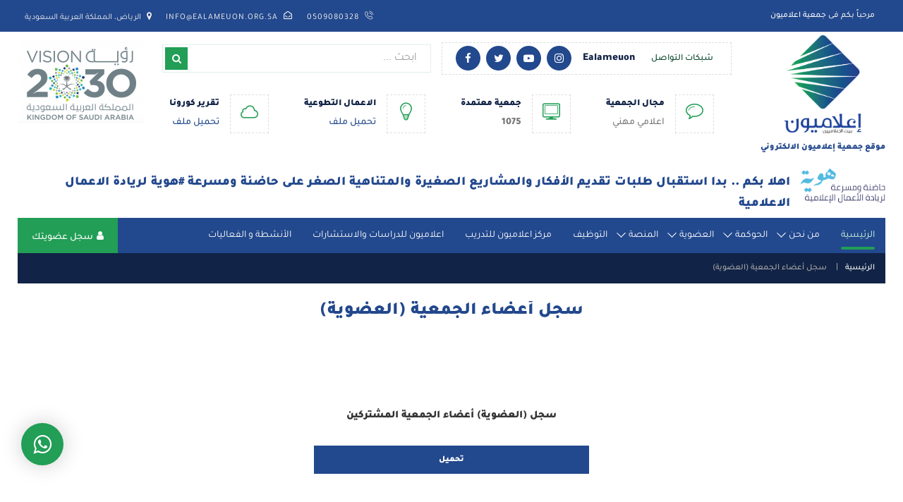

--- FILE ---
content_type: text/html; charset=UTF-8
request_url: https://ealameuon.org.sa/%D8%B3%D8%AC%D9%84-%D8%A3%D8%B9%D8%B6%D8%A7%D8%A1-%D8%A7%D9%84%D8%AC%D9%85%D8%B9%D9%8A%D8%A9-%D8%A7%D9%84%D8%B9%D8%B6%D9%88%D9%8A%D8%A9/
body_size: 14693
content:
<!DOCTYPE html>
<head>
<meta http-equiv="Content-Type" content="text/html; charset=UTF-8" />
<meta content="width=device-width, initial-scale=1" name="viewport">
<meta name="theme-color" content="#112346">
<meta http-equiv="Content-Type" content="text/html; charset=UTF-8" />
<meta name="generator" content="WordPress 6.9" />
<meta name="description" content="جمعية إعلاميون الأهلية مرخصة برقم (1075)، تضم نخبة من الإعلاميين في مختلف المجالات الإعلامية.">
<meta name="keywords" content="جمعية,اعلاميون">
<title>جمعية اعلاميون  &raquo; سجل أعضاء الجمعية (العضوية)</title>
<link rel="pingback" href="جمعية اعلاميون" />
<link href="https://ealameuon.org.sa/wp-content/themes/e3lam/style.css" rel="stylesheet" type="text/css" />
<link rel="shortcut icon" type="image/png" href="https://ealameuon.org.sa/wp-content/uploads/2021/04/favicon.png" />
<link href="https://ealameuon.org.sa/wp-content/themes/e3lam/css/style.css?ver=543" rel="stylesheet" type="text/css" />
<link href="https://ealameuon.org.sa/wp-content/themes/e3lam/css/screen.css?ver=227" rel="stylesheet" type="text/css" />
<link href="https://ealameuon.org.sa/wp-content/themes/e3lam/css/icons.css?ver=566" rel="stylesheet" type="text/css" />
<link rel="stylesheet" type="text/css" href="//cdn.jsdelivr.net/npm/slick-carousel@1.8.1/slick/slick.css"/>

<link href="https://ealameuon.org.sa/wp-content/themes/e3lam/css/lightview.css?ver=776" rel="stylesheet" type="text/css" />
<link href="https://ealameuon.org.sa/wp-content/themes/e3lam/css/shape.css?ver=293" rel="stylesheet" type="text/css" />
<link href="https://ealameuon.org.sa/wp-content/themes/e3lam/css/phone.css?ver=915" rel="stylesheet" type="text/css" />
<link href="https://ealameuon.org.sa/wp-content/themes/e3lam/css/fonts.css?ver=209" rel="stylesheet" type="text/css" />
		<style type="text/css">
					.heateor_sss_button_instagram span.heateor_sss_svg,a.heateor_sss_instagram span.heateor_sss_svg{background:radial-gradient(circle at 30% 107%,#fdf497 0,#fdf497 5%,#fd5949 45%,#d6249f 60%,#285aeb 90%)}
											.heateor_sss_horizontal_sharing .heateor_sss_svg,.heateor_sss_standard_follow_icons_container .heateor_sss_svg{
							color: #fff;
						border-width: 0px;
			border-style: solid;
			border-color: transparent;
		}
					.heateor_sss_horizontal_sharing .heateorSssTCBackground{
				color:#666;
			}
					.heateor_sss_horizontal_sharing span.heateor_sss_svg:hover,.heateor_sss_standard_follow_icons_container span.heateor_sss_svg:hover{
						border-color: transparent;
		}
		.heateor_sss_vertical_sharing span.heateor_sss_svg,.heateor_sss_floating_follow_icons_container span.heateor_sss_svg{
							color: #fff;
						border-width: 0px;
			border-style: solid;
			border-color: transparent;
		}
				.heateor_sss_vertical_sharing .heateorSssTCBackground{
			color:#666;
		}
						.heateor_sss_vertical_sharing span.heateor_sss_svg:hover,.heateor_sss_floating_follow_icons_container span.heateor_sss_svg:hover{
						border-color: transparent;
		}
		@media screen and (max-width:783px) {.heateor_sss_vertical_sharing{display:none!important}}div.heateor_sss_sharing_title{text-align:center}div.heateor_sss_sharing_ul{width:100%;text-align:center;}div.heateor_sss_horizontal_sharing div.heateor_sss_sharing_ul a{float:none!important;display:inline-block;}		</style>
		<meta name='robots' content='max-image-preview:large' />
<link rel='dns-prefetch' href='//stats.wp.com' />
<link rel="alternate" title="oEmbed (JSON)" type="application/json+oembed" href="https://ealameuon.org.sa/wp-json/oembed/1.0/embed?url=https%3A%2F%2Fealameuon.org.sa%2F%25d8%25b3%25d8%25ac%25d9%2584-%25d8%25a3%25d8%25b9%25d8%25b6%25d8%25a7%25d8%25a1-%25d8%25a7%25d9%2584%25d8%25ac%25d9%2585%25d8%25b9%25d9%258a%25d8%25a9-%25d8%25a7%25d9%2584%25d8%25b9%25d8%25b6%25d9%2588%25d9%258a%25d8%25a9%2F" />
<link rel="alternate" title="oEmbed (XML)" type="text/xml+oembed" href="https://ealameuon.org.sa/wp-json/oembed/1.0/embed?url=https%3A%2F%2Fealameuon.org.sa%2F%25d8%25b3%25d8%25ac%25d9%2584-%25d8%25a3%25d8%25b9%25d8%25b6%25d8%25a7%25d8%25a1-%25d8%25a7%25d9%2584%25d8%25ac%25d9%2585%25d8%25b9%25d9%258a%25d8%25a9-%25d8%25a7%25d9%2584%25d8%25b9%25d8%25b6%25d9%2588%25d9%258a%25d8%25a9%2F&#038;format=xml" />
<style id='wp-img-auto-sizes-contain-inline-css' type='text/css'>
img:is([sizes=auto i],[sizes^="auto," i]){contain-intrinsic-size:3000px 1500px}
/*# sourceURL=wp-img-auto-sizes-contain-inline-css */
</style>
<style id='wp-emoji-styles-inline-css' type='text/css'>

	img.wp-smiley, img.emoji {
		display: inline !important;
		border: none !important;
		box-shadow: none !important;
		height: 1em !important;
		width: 1em !important;
		margin: 0 0.07em !important;
		vertical-align: -0.1em !important;
		background: none !important;
		padding: 0 !important;
	}
/*# sourceURL=wp-emoji-styles-inline-css */
</style>
<style id='wp-block-library-inline-css' type='text/css'>
:root{--wp-block-synced-color:#7a00df;--wp-block-synced-color--rgb:122,0,223;--wp-bound-block-color:var(--wp-block-synced-color);--wp-editor-canvas-background:#ddd;--wp-admin-theme-color:#007cba;--wp-admin-theme-color--rgb:0,124,186;--wp-admin-theme-color-darker-10:#006ba1;--wp-admin-theme-color-darker-10--rgb:0,107,160.5;--wp-admin-theme-color-darker-20:#005a87;--wp-admin-theme-color-darker-20--rgb:0,90,135;--wp-admin-border-width-focus:2px}@media (min-resolution:192dpi){:root{--wp-admin-border-width-focus:1.5px}}.wp-element-button{cursor:pointer}:root .has-very-light-gray-background-color{background-color:#eee}:root .has-very-dark-gray-background-color{background-color:#313131}:root .has-very-light-gray-color{color:#eee}:root .has-very-dark-gray-color{color:#313131}:root .has-vivid-green-cyan-to-vivid-cyan-blue-gradient-background{background:linear-gradient(135deg,#00d084,#0693e3)}:root .has-purple-crush-gradient-background{background:linear-gradient(135deg,#34e2e4,#4721fb 50%,#ab1dfe)}:root .has-hazy-dawn-gradient-background{background:linear-gradient(135deg,#faaca8,#dad0ec)}:root .has-subdued-olive-gradient-background{background:linear-gradient(135deg,#fafae1,#67a671)}:root .has-atomic-cream-gradient-background{background:linear-gradient(135deg,#fdd79a,#004a59)}:root .has-nightshade-gradient-background{background:linear-gradient(135deg,#330968,#31cdcf)}:root .has-midnight-gradient-background{background:linear-gradient(135deg,#020381,#2874fc)}:root{--wp--preset--font-size--normal:16px;--wp--preset--font-size--huge:42px}.has-regular-font-size{font-size:1em}.has-larger-font-size{font-size:2.625em}.has-normal-font-size{font-size:var(--wp--preset--font-size--normal)}.has-huge-font-size{font-size:var(--wp--preset--font-size--huge)}.has-text-align-center{text-align:center}.has-text-align-left{text-align:left}.has-text-align-right{text-align:right}.has-fit-text{white-space:nowrap!important}#end-resizable-editor-section{display:none}.aligncenter{clear:both}.items-justified-left{justify-content:flex-start}.items-justified-center{justify-content:center}.items-justified-right{justify-content:flex-end}.items-justified-space-between{justify-content:space-between}.screen-reader-text{border:0;clip-path:inset(50%);height:1px;margin:-1px;overflow:hidden;padding:0;position:absolute;width:1px;word-wrap:normal!important}.screen-reader-text:focus{background-color:#ddd;clip-path:none;color:#444;display:block;font-size:1em;height:auto;left:5px;line-height:normal;padding:15px 23px 14px;text-decoration:none;top:5px;width:auto;z-index:100000}html :where(.has-border-color){border-style:solid}html :where([style*=border-top-color]){border-top-style:solid}html :where([style*=border-right-color]){border-right-style:solid}html :where([style*=border-bottom-color]){border-bottom-style:solid}html :where([style*=border-left-color]){border-left-style:solid}html :where([style*=border-width]){border-style:solid}html :where([style*=border-top-width]){border-top-style:solid}html :where([style*=border-right-width]){border-right-style:solid}html :where([style*=border-bottom-width]){border-bottom-style:solid}html :where([style*=border-left-width]){border-left-style:solid}html :where(img[class*=wp-image-]){height:auto;max-width:100%}:where(figure){margin:0 0 1em}html :where(.is-position-sticky){--wp-admin--admin-bar--position-offset:var(--wp-admin--admin-bar--height,0px)}@media screen and (max-width:600px){html :where(.is-position-sticky){--wp-admin--admin-bar--position-offset:0px}}
.has-text-align-justify{text-align:justify;}

/*# sourceURL=wp-block-library-inline-css */
</style><style id='global-styles-inline-css' type='text/css'>
:root{--wp--preset--aspect-ratio--square: 1;--wp--preset--aspect-ratio--4-3: 4/3;--wp--preset--aspect-ratio--3-4: 3/4;--wp--preset--aspect-ratio--3-2: 3/2;--wp--preset--aspect-ratio--2-3: 2/3;--wp--preset--aspect-ratio--16-9: 16/9;--wp--preset--aspect-ratio--9-16: 9/16;--wp--preset--color--black: #000000;--wp--preset--color--cyan-bluish-gray: #abb8c3;--wp--preset--color--white: #ffffff;--wp--preset--color--pale-pink: #f78da7;--wp--preset--color--vivid-red: #cf2e2e;--wp--preset--color--luminous-vivid-orange: #ff6900;--wp--preset--color--luminous-vivid-amber: #fcb900;--wp--preset--color--light-green-cyan: #7bdcb5;--wp--preset--color--vivid-green-cyan: #00d084;--wp--preset--color--pale-cyan-blue: #8ed1fc;--wp--preset--color--vivid-cyan-blue: #0693e3;--wp--preset--color--vivid-purple: #9b51e0;--wp--preset--gradient--vivid-cyan-blue-to-vivid-purple: linear-gradient(135deg,rgb(6,147,227) 0%,rgb(155,81,224) 100%);--wp--preset--gradient--light-green-cyan-to-vivid-green-cyan: linear-gradient(135deg,rgb(122,220,180) 0%,rgb(0,208,130) 100%);--wp--preset--gradient--luminous-vivid-amber-to-luminous-vivid-orange: linear-gradient(135deg,rgb(252,185,0) 0%,rgb(255,105,0) 100%);--wp--preset--gradient--luminous-vivid-orange-to-vivid-red: linear-gradient(135deg,rgb(255,105,0) 0%,rgb(207,46,46) 100%);--wp--preset--gradient--very-light-gray-to-cyan-bluish-gray: linear-gradient(135deg,rgb(238,238,238) 0%,rgb(169,184,195) 100%);--wp--preset--gradient--cool-to-warm-spectrum: linear-gradient(135deg,rgb(74,234,220) 0%,rgb(151,120,209) 20%,rgb(207,42,186) 40%,rgb(238,44,130) 60%,rgb(251,105,98) 80%,rgb(254,248,76) 100%);--wp--preset--gradient--blush-light-purple: linear-gradient(135deg,rgb(255,206,236) 0%,rgb(152,150,240) 100%);--wp--preset--gradient--blush-bordeaux: linear-gradient(135deg,rgb(254,205,165) 0%,rgb(254,45,45) 50%,rgb(107,0,62) 100%);--wp--preset--gradient--luminous-dusk: linear-gradient(135deg,rgb(255,203,112) 0%,rgb(199,81,192) 50%,rgb(65,88,208) 100%);--wp--preset--gradient--pale-ocean: linear-gradient(135deg,rgb(255,245,203) 0%,rgb(182,227,212) 50%,rgb(51,167,181) 100%);--wp--preset--gradient--electric-grass: linear-gradient(135deg,rgb(202,248,128) 0%,rgb(113,206,126) 100%);--wp--preset--gradient--midnight: linear-gradient(135deg,rgb(2,3,129) 0%,rgb(40,116,252) 100%);--wp--preset--font-size--small: 13px;--wp--preset--font-size--medium: 20px;--wp--preset--font-size--large: 36px;--wp--preset--font-size--x-large: 42px;--wp--preset--spacing--20: 0.44rem;--wp--preset--spacing--30: 0.67rem;--wp--preset--spacing--40: 1rem;--wp--preset--spacing--50: 1.5rem;--wp--preset--spacing--60: 2.25rem;--wp--preset--spacing--70: 3.38rem;--wp--preset--spacing--80: 5.06rem;--wp--preset--shadow--natural: 6px 6px 9px rgba(0, 0, 0, 0.2);--wp--preset--shadow--deep: 12px 12px 50px rgba(0, 0, 0, 0.4);--wp--preset--shadow--sharp: 6px 6px 0px rgba(0, 0, 0, 0.2);--wp--preset--shadow--outlined: 6px 6px 0px -3px rgb(255, 255, 255), 6px 6px rgb(0, 0, 0);--wp--preset--shadow--crisp: 6px 6px 0px rgb(0, 0, 0);}:where(.is-layout-flex){gap: 0.5em;}:where(.is-layout-grid){gap: 0.5em;}body .is-layout-flex{display: flex;}.is-layout-flex{flex-wrap: wrap;align-items: center;}.is-layout-flex > :is(*, div){margin: 0;}body .is-layout-grid{display: grid;}.is-layout-grid > :is(*, div){margin: 0;}:where(.wp-block-columns.is-layout-flex){gap: 2em;}:where(.wp-block-columns.is-layout-grid){gap: 2em;}:where(.wp-block-post-template.is-layout-flex){gap: 1.25em;}:where(.wp-block-post-template.is-layout-grid){gap: 1.25em;}.has-black-color{color: var(--wp--preset--color--black) !important;}.has-cyan-bluish-gray-color{color: var(--wp--preset--color--cyan-bluish-gray) !important;}.has-white-color{color: var(--wp--preset--color--white) !important;}.has-pale-pink-color{color: var(--wp--preset--color--pale-pink) !important;}.has-vivid-red-color{color: var(--wp--preset--color--vivid-red) !important;}.has-luminous-vivid-orange-color{color: var(--wp--preset--color--luminous-vivid-orange) !important;}.has-luminous-vivid-amber-color{color: var(--wp--preset--color--luminous-vivid-amber) !important;}.has-light-green-cyan-color{color: var(--wp--preset--color--light-green-cyan) !important;}.has-vivid-green-cyan-color{color: var(--wp--preset--color--vivid-green-cyan) !important;}.has-pale-cyan-blue-color{color: var(--wp--preset--color--pale-cyan-blue) !important;}.has-vivid-cyan-blue-color{color: var(--wp--preset--color--vivid-cyan-blue) !important;}.has-vivid-purple-color{color: var(--wp--preset--color--vivid-purple) !important;}.has-black-background-color{background-color: var(--wp--preset--color--black) !important;}.has-cyan-bluish-gray-background-color{background-color: var(--wp--preset--color--cyan-bluish-gray) !important;}.has-white-background-color{background-color: var(--wp--preset--color--white) !important;}.has-pale-pink-background-color{background-color: var(--wp--preset--color--pale-pink) !important;}.has-vivid-red-background-color{background-color: var(--wp--preset--color--vivid-red) !important;}.has-luminous-vivid-orange-background-color{background-color: var(--wp--preset--color--luminous-vivid-orange) !important;}.has-luminous-vivid-amber-background-color{background-color: var(--wp--preset--color--luminous-vivid-amber) !important;}.has-light-green-cyan-background-color{background-color: var(--wp--preset--color--light-green-cyan) !important;}.has-vivid-green-cyan-background-color{background-color: var(--wp--preset--color--vivid-green-cyan) !important;}.has-pale-cyan-blue-background-color{background-color: var(--wp--preset--color--pale-cyan-blue) !important;}.has-vivid-cyan-blue-background-color{background-color: var(--wp--preset--color--vivid-cyan-blue) !important;}.has-vivid-purple-background-color{background-color: var(--wp--preset--color--vivid-purple) !important;}.has-black-border-color{border-color: var(--wp--preset--color--black) !important;}.has-cyan-bluish-gray-border-color{border-color: var(--wp--preset--color--cyan-bluish-gray) !important;}.has-white-border-color{border-color: var(--wp--preset--color--white) !important;}.has-pale-pink-border-color{border-color: var(--wp--preset--color--pale-pink) !important;}.has-vivid-red-border-color{border-color: var(--wp--preset--color--vivid-red) !important;}.has-luminous-vivid-orange-border-color{border-color: var(--wp--preset--color--luminous-vivid-orange) !important;}.has-luminous-vivid-amber-border-color{border-color: var(--wp--preset--color--luminous-vivid-amber) !important;}.has-light-green-cyan-border-color{border-color: var(--wp--preset--color--light-green-cyan) !important;}.has-vivid-green-cyan-border-color{border-color: var(--wp--preset--color--vivid-green-cyan) !important;}.has-pale-cyan-blue-border-color{border-color: var(--wp--preset--color--pale-cyan-blue) !important;}.has-vivid-cyan-blue-border-color{border-color: var(--wp--preset--color--vivid-cyan-blue) !important;}.has-vivid-purple-border-color{border-color: var(--wp--preset--color--vivid-purple) !important;}.has-vivid-cyan-blue-to-vivid-purple-gradient-background{background: var(--wp--preset--gradient--vivid-cyan-blue-to-vivid-purple) !important;}.has-light-green-cyan-to-vivid-green-cyan-gradient-background{background: var(--wp--preset--gradient--light-green-cyan-to-vivid-green-cyan) !important;}.has-luminous-vivid-amber-to-luminous-vivid-orange-gradient-background{background: var(--wp--preset--gradient--luminous-vivid-amber-to-luminous-vivid-orange) !important;}.has-luminous-vivid-orange-to-vivid-red-gradient-background{background: var(--wp--preset--gradient--luminous-vivid-orange-to-vivid-red) !important;}.has-very-light-gray-to-cyan-bluish-gray-gradient-background{background: var(--wp--preset--gradient--very-light-gray-to-cyan-bluish-gray) !important;}.has-cool-to-warm-spectrum-gradient-background{background: var(--wp--preset--gradient--cool-to-warm-spectrum) !important;}.has-blush-light-purple-gradient-background{background: var(--wp--preset--gradient--blush-light-purple) !important;}.has-blush-bordeaux-gradient-background{background: var(--wp--preset--gradient--blush-bordeaux) !important;}.has-luminous-dusk-gradient-background{background: var(--wp--preset--gradient--luminous-dusk) !important;}.has-pale-ocean-gradient-background{background: var(--wp--preset--gradient--pale-ocean) !important;}.has-electric-grass-gradient-background{background: var(--wp--preset--gradient--electric-grass) !important;}.has-midnight-gradient-background{background: var(--wp--preset--gradient--midnight) !important;}.has-small-font-size{font-size: var(--wp--preset--font-size--small) !important;}.has-medium-font-size{font-size: var(--wp--preset--font-size--medium) !important;}.has-large-font-size{font-size: var(--wp--preset--font-size--large) !important;}.has-x-large-font-size{font-size: var(--wp--preset--font-size--x-large) !important;}
/*# sourceURL=global-styles-inline-css */
</style>

<style id='classic-theme-styles-inline-css' type='text/css'>
/*! This file is auto-generated */
.wp-block-button__link{color:#fff;background-color:#32373c;border-radius:9999px;box-shadow:none;text-decoration:none;padding:calc(.667em + 2px) calc(1.333em + 2px);font-size:1.125em}.wp-block-file__button{background:#32373c;color:#fff;text-decoration:none}
/*# sourceURL=/wp-includes/css/classic-themes.min.css */
</style>
<link rel='stylesheet' id='contact-form-7-css' href='https://ealameuon.org.sa/wp-content/plugins/contact-form-7/includes/css/styles.css?ver=5.8.7' type='text/css' media='all' />
<link rel='stylesheet' id='contact-form-7-rtl-css' href='https://ealameuon.org.sa/wp-content/plugins/contact-form-7/includes/css/styles-rtl.css?ver=5.8.7' type='text/css' media='all' />
<link rel='stylesheet' id='heateor_sss_frontend_css-css' href='https://ealameuon.org.sa/wp-content/plugins/sassy-social-share/public/css/sassy-social-share-public.css?ver=3.3.56' type='text/css' media='all' />
<script type="text/javascript" src="https://ealameuon.org.sa/wp-includes/js/jquery/jquery.min.js?ver=3.7.1" id="jquery-core-js"></script>
<script type="text/javascript" src="https://ealameuon.org.sa/wp-includes/js/jquery/jquery-migrate.min.js?ver=3.4.1" id="jquery-migrate-js"></script>
<script type="text/javascript" src="https://ealameuon.org.sa/wp-content/themes/e3lam/js/jquery.cycle2.js?ver=1.0.0" id="cycle-js"></script>
<script type="text/javascript" src="https://ealameuon.org.sa/wp-content/themes/e3lam/js/jquery.cycle2.tile.js?ver=1.0.0" id="cycle_tile-js"></script>
<script type="text/javascript" src="https://ealameuon.org.sa/wp-content/themes/e3lam/js/slick.js?ver=1.0.0" id="slick-js"></script>
<script type="text/javascript" src="https://ealameuon.org.sa/wp-content/themes/e3lam/js/lightview.js?ver=1.0.0" id="lightview-js"></script>
<script type="text/javascript" src="https://ealameuon.org.sa/wp-content/themes/e3lam/js/code.js?ver=1.0.0" id="code-js"></script>
<script type="text/javascript" src="https://ealameuon.org.sa/wp-content/themes/e3lam/js/shape.js?ver=1.0.0" id="shape-js"></script>
<link rel="https://api.w.org/" href="https://ealameuon.org.sa/wp-json/" /><link rel="alternate" title="JSON" type="application/json" href="https://ealameuon.org.sa/wp-json/wp/v2/pages/4026" /><link rel="EditURI" type="application/rsd+xml" title="RSD" href="https://ealameuon.org.sa/xmlrpc.php?rsd" />
<meta name="generator" content="WordPress 6.9" />
<link rel="canonical" href="https://ealameuon.org.sa/%d8%b3%d8%ac%d9%84-%d8%a3%d8%b9%d8%b6%d8%a7%d8%a1-%d8%a7%d9%84%d8%ac%d9%85%d8%b9%d9%8a%d8%a9-%d8%a7%d9%84%d8%b9%d8%b6%d9%88%d9%8a%d8%a9/" />
<link rel='shortlink' href='https://ealameuon.org.sa/?p=4026' />
<style>
.qtranxs_flag_ar {background-image: url(https://ealameuon.org.sa/wp-content/plugins/qtranslate-xt-master/flags/arle.png); background-repeat: no-repeat;}
.qtranxs_flag_en {background-image: url(https://ealameuon.org.sa/wp-content/plugins/qtranslate-xt-master/flags/gb.png); background-repeat: no-repeat;}
</style>
<link hreflang="ar" href="https://ealameuon.org.sa/%D8%B3%D8%AC%D9%84-%D8%A3%D8%B9%D8%B6%D8%A7%D8%A1-%D8%A7%D9%84%D8%AC%D9%85%D8%B9%D9%8A%D8%A9-%D8%A7%D9%84%D8%B9%D8%B6%D9%88%D9%8A%D8%A9/" rel="alternate" />
<link hreflang="en" href="https://ealameuon.org.sa/%D8%B3%D8%AC%D9%84-%D8%A3%D8%B9%D8%B6%D8%A7%D8%A1-%D8%A7%D9%84%D8%AC%D9%85%D8%B9%D9%8A%D8%A9-%D8%A7%D9%84%D8%B9%D8%B6%D9%88%D9%8A%D8%A9/?lang=en" rel="alternate" />
<link hreflang="x-default" href="https://ealameuon.org.sa/%D8%B3%D8%AC%D9%84-%D8%A3%D8%B9%D8%B6%D8%A7%D8%A1-%D8%A7%D9%84%D8%AC%D9%85%D8%B9%D9%8A%D8%A9-%D8%A7%D9%84%D8%B9%D8%B6%D9%88%D9%8A%D8%A9/" rel="alternate" />
<meta name="generator" content="qTranslate-XT 3.13.0.dev.5" />
	<style>img#wpstats{display:none}</style>
			<meta name="google-site-verification" content="lE-yxvGD2-lfG1dLwNvjKl6xN7V9rd2Njx7Af57Ui94" />


</head>
<body class="bodyin">
<div class="head_fix">
	<div class="width">
				<div class="logo">
        	<a href="https://ealameuon.org.sa">
        	    <img src="https://ealameuon.org.sa/wp-content/uploads/2021/04/logo2.png" alt="جمعية اعلاميون" />
        	    <h3>موقع جمعية إعلاميون الالكتروني </h3>    
    	    </a>
        </div><!--End Logo-->
				<div class="head_fix_drop"></div>
	</div><!--End Width-->
</div><!--End Head_fix-->
<div id="top">
    <div class="width">
		    	<div class="welcome">
        	مرحباً بكم فى <span>جمعية اعلاميون</span>
        </div><!--End Welcome-->
				        <ul class="s_contact">
			            <li class="phone"><a href="tel:0509080328"><font dir="ltr">0509080328</font></a></li>
						            <li class="mail"><a href="mailto:info@ealameuon.org.sa">info@ealameuon.org.sa</a></li>
						            <li class="mapi"><span>الرياض، المملكة العربية السعودية</span></li>
			        </ul><!--End S_contact-->
    </div><!--End Width-->
</div><!--End Top-->
<div id="header">
	<div class="width">
    	<div class="logo">
        	<a href="https://ealameuon.org.sa">
                <img src="https://ealameuon.org.sa/wp-content/uploads/2022/09/Logo.png" alt="جمعية اعلاميون" />
				<h3>موقع جمعية إعلاميون الالكتروني </h3>    
            </a>
        </div><!--End Logo-->
				<div class="vision">
			<a href="https://ealameuon.org.sa">
				<img src="https://ealameuon.org.sa/wp-content/uploads/2021/04/vision.png" alt="جمعية اعلاميون" />
			</a>
		</div><!--End Vision-->
		        <div class="head_left">
            <div class="search-h">
    			<div class="social">
                	<span>شبكات التواصل</span>
                	<ul>
                            					<li class="facebook"><a href="https://facebook.com/E3lamiune"></a></li>
    					    					    					<li class="twitter"><a href="https://twitter.com/ealameuon?s=11&t=NedwPI915cmdp6DrqPmEHA"></a></li>
    					    					    					    					<li class="youtube"><a href="https://www.youtube.com/channel/UC7w8LsudJ6v27Mf-lOm1ZQQ"></a></li>
    					    					    					    					    					<li class="instagram"><a href="https://www.instagram.com/E3lamiune/"></a></li>
    					    					<li>
    					    <a class="textLink">Ealameuon</a>
    					</li>
                    </ul>
                </div><!--End Social-->
                
                <div class="search-inner">
                             <form role="search" method="get" action="https://ealameuon.org.sa/">
                                <input type="search" value="" name="s" placeholder=" ابحث ..." />
								<button class="search-btn" type="submit"></button>
                            </form>					
                </div>
            </div>
			            <ul class="details">
				                <li class="det_time">
                    <div class="details_all">
						                        <span class="icons122"></span>
						                        <div class="details_txt">
															<h2>مجال الجمعية</h2>
																						<p>اعلامي مهني</p>
							                        </div> 
                    </div>
                </li><!--End Loop-->
				                <li class="det_time">
                    <div class="details_all">
						                        <span class="icons123"></span>
						                        <div class="details_txt">
															<h2>جمعية معتمدة</h2>
																						<p><b>1075</b></p>
							                        </div> 
                    </div>
                </li><!--End Loop-->
				                <li class="det_time">
                    <div class="details_all">
						                        <span class="icons124"></span>
						                        <div class="details_txt">
															<h2>الاعمال التطوعية</h2>
														                            <p>
								<a href="https://ealameuon.org.sa/%d8%a7%d9%84%d8%a7%d8%b9%d9%85%d8%a7%d9%84-%d8%a7%d9%84%d8%aa%d8%b7%d9%88%d8%b9%d9%8a%d8%a9/">
								تحميل ملف</a>
							</p>
							                        </div> 
                    </div>
                </li><!--End Loop-->
				                <li class="det_time">
                    <div class="details_all">
						                        <span class="icons126"></span>
						                        <div class="details_txt">
															<h2>تقرير كورونا</h2>
														                            <p>
								<a href="https://ealameuon.org.sa/%d8%aa%d9%82%d8%b1%d9%8a%d8%b1-%d9%83%d9%88%d8%b1%d9%88%d9%86%d8%a7/">
								تحميل ملف</a>
							</p>
							                        </div> 
                    </div>
                </li><!--End Loop-->
				            </ul><!--End Details-->
			        </div><!--End Left-->
        
			<div class="hh-hh">
			    <a href="https://www.huwiyah.com/" target="_blank">
			        <div class="icon">
			            <img src="https://ealameuon.org.sa/wp-content/themes/e3lam/images/2.png" />
			        </div>
			        <p>
			            اهلا بكم .. بدا استقبال طلبات تقديم الأفكار والمشاريع الصغيرة والمتناهية الصغر على حاضنة ومسرعة #هوية لريادة الاعمال الاعلامية
			        </p>
			    </a>
			</div>
		<div class="nav">
			<div class="icon_menu_open"></div>
			        	<div class="nav_signin">
				<a href="https://ealameuon.org.sa/%d8%a7%d9%84%d8%b9%d8%b6%d9%88%d9%8a%d8%a9/">سجل عضويتك</a>
			</div>
						<ul id="menu-%d8%a7%d9%84%d9%82%d8%a7%d8%a6%d9%85%d8%a9-%d8%a7%d9%84%d8%b1%d8%a6%d9%8a%d8%b3%d9%8a%d8%a9" class=""><li class="current menu-item menu-item-type-custom menu-item-object-custom menu-item-home"><a href="https://ealameuon.org.sa/">الرئيسية</a></li><li class=" menu-item menu-item-type-post_type menu-item-object-page menu-item-has-children"><a href="https://ealameuon.org.sa/%d9%85%d9%86-%d9%86%d8%ad%d9%86/">من نحن</a>
<div class='sub'><ul>
<li class=" menu-item menu-item-type-post_type menu-item-object-page"><a href="https://ealameuon.org.sa/%d8%a7%d9%84%d8%b1%d8%a4%d9%8a%d8%a9-%d9%88%d8%a7%d9%84%d8%b1%d8%b3%d8%a7%d9%84%d8%a9-%d9%88%d8%a7%d9%84%d8%a3%d9%87%d8%af%d8%a7%d9%81/">الرؤية والرسالة والأهداف</a></li><li class=" menu-item menu-item-type-post_type menu-item-object-page"><a href="https://ealameuon.org.sa/%d8%a7%d9%84%d8%a3%d8%b9%d8%b6%d8%a7%d8%a1-%d8%a7%d9%84%d9%85%d8%a4%d8%b3%d8%b3%d9%88%d9%86/">الأعضاء المؤسسون</a></li><li class=" menu-item menu-item-type-post_type menu-item-object-page"><a href="https://ealameuon.org.sa/%d8%a3%d8%b9%d8%b6%d8%a7%d8%a1-%d8%a7%d9%84%d8%ac%d9%85%d8%b9%d9%8a%d8%a9-%d8%a7%d9%84%d8%b9%d9%85%d9%88%d9%85%d9%8a%d8%a9-2/">أعضاء الجمعية العمومية</a></li><li class=" menu-item menu-item-type-post_type menu-item-object-page"><a href="https://ealameuon.org.sa/%d9%85%d8%ac%d9%84%d8%b3-%d8%a7%d9%84%d8%a7%d8%af%d8%a7%d8%b1%d8%a9/">مجلس الادارة</a></li><li class=" menu-item menu-item-type-post_type menu-item-object-page"><a href="https://ealameuon.org.sa/%d8%a7%d9%84%d8%a7%d9%85%d8%a7%d9%86%d8%a9-%d8%a7%d9%84%d8%b9%d8%a7%d9%85%d8%a9/">الامانة العامة</a></li><li class=" menu-item menu-item-type-post_type menu-item-object-page menu-item-has-children"><a href="https://ealameuon.org.sa/%d8%a7%d9%84%d9%84%d8%ac%d8%a7%d9%86/">اللجان</a>
	<div class='sub'><ul>
<li class=" menu-item menu-item-type-post_type menu-item-object-page"><a href="https://ealameuon.org.sa/%d9%84%d8%ac%d9%86%d8%a9-%d8%a7%d9%84%d9%85%d8%b1%d8%a7%d8%ac%d8%b9%d8%a9-%d9%88%d8%a7%d9%84%d8%aa%d8%af%d9%82%d9%8a%d9%82/">لجنة المراجعة والتدقيق</a></li><li class=" menu-item menu-item-type-post_type menu-item-object-page"><a href="https://ealameuon.org.sa/%d8%a7%d9%84%d9%84%d8%ac%d9%86%d8%a9-%d8%a7%d9%84%d8%aa%d9%86%d9%81%d9%8a%d8%b0%d9%8a%d8%a9/">اللجنة التنفيذية</a></li><li class=" menu-item menu-item-type-post_type menu-item-object-page"><a href="https://ealameuon.org.sa/%d9%84%d8%ac%d9%86%d8%a9-%d8%a7%d9%84%d8%aa%d8%ae%d8%b7%d9%8a%d8%b7-%d9%88%d8%a7%d9%84%d8%aa%d8%b7%d9%88%d9%8a%d8%b1/">لجنة التخطيط والتطوير</a></li><li class=" menu-item menu-item-type-post_type menu-item-object-page"><a href="https://ealameuon.org.sa/%d9%84%d8%ac%d9%86%d8%a9-%d8%a5%d8%af%d8%a7%d8%b1%d8%a9-%d8%a7%d9%84%d9%85%d8%ae%d8%a7%d8%b7%d8%b1/">لجنة إدارة المخاطر</a></li><li class=" menu-item menu-item-type-post_type menu-item-object-page"><a href="https://ealameuon.org.sa/%d9%84%d8%ac%d9%86%d8%a9-%d8%aa%d9%86%d9%85%d9%8a%d8%a9-%d8%a7%d9%84%d9%85%d9%88%d8%a7%d8%b1%d8%af-%d9%88%d8%a7%d9%84%d8%a5%d8%b3%d8%aa%d8%ab%d9%85%d8%a7%d8%b1/">لجنة تنمية الموارد والإستثمار</a></li><li class=" menu-item menu-item-type-post_type menu-item-object-page"><a href="https://ealameuon.org.sa/%d9%84%d8%ac%d9%86%d8%a9-%d8%a7%d9%84%d9%85%d8%b3%d8%a4%d9%88%d9%84%d9%8a%d8%a9-%d8%a7%d9%84%d8%a5%d8%ac%d8%aa%d9%85%d8%a7%d8%b9%d9%8a%d8%a9/">لجنة المسؤولية الإجتماعية</a></li><li class=" menu-item menu-item-type-post_type menu-item-object-page"><a href="https://ealameuon.org.sa/%d9%84%d8%ac%d9%86%d8%a9-%d8%b4%d8%a4%d9%88%d9%86-%d8%a7%d9%84%d8%a3%d8%b9%d8%b6%d8%a7%d8%a1/">لجنة شؤون الأعضاء</a></li>	</ul></div>
</li><li class=" menu-item menu-item-type-taxonomy menu-item-object-services_cats"><a href="https://ealameuon.org.sa/services_cats/%d8%ae%d8%af%d9%85%d8%a7%d8%aa%d9%86%d8%a7/">خدماتنا</a></li><li class=" menu-item menu-item-type-taxonomy menu-item-object-category"><a href="https://ealameuon.org.sa/category/%d9%85%d8%b4%d8%a7%d8%b1%d9%8a%d8%b9-%d8%a7%d9%84%d8%ac%d9%85%d8%b9%d9%8a%d8%a9/">مشاريع الجمعية</a></li><li class=" menu-item menu-item-type-post_type menu-item-object-page"><a href="https://ealameuon.org.sa/opinions/">آراء زوار الموقع</a></li><li class=" menu-item menu-item-type-post_type menu-item-object-page menu-item-has-children"><a href="https://ealameuon.org.sa/%d8%a7%d9%84%d9%87%d9%8a%d9%83%d9%84-%d8%a7%d9%84%d8%aa%d9%86%d8%b8%d9%8a%d9%85%d9%8a/">الهيكل التنظيمي</a>
	<div class='sub'><ul>
<li class=" menu-item menu-item-type-post_type menu-item-object-page"><a href="https://ealameuon.org.sa/%d8%a7%d9%84%d9%87%d9%8a%d9%83%d9%84-%d8%a7%d9%84%d8%aa%d9%86%d8%b8%d9%8a%d9%85%d9%8a-%d8%a7%d9%84%d9%85%d8%a7%d9%84%d9%8a/">الهيكل التنظيمي المالي</a></li>	</ul></div>
</li><li class=" menu-item menu-item-type-post_type menu-item-object-page"><a href="https://ealameuon.org.sa/%d8%a7%d9%84%d8%ae%d8%b7%d8%a9-%d8%a7%d9%84%d8%a5%d8%b3%d8%aa%d8%b1%d8%aa%d8%ac%d9%8a%d8%a9/">الخطة الإسترتجية</a></li><li class=" menu-item menu-item-type-post_type menu-item-object-page"><a href="https://ealameuon.org.sa/%d8%a7%d9%84%d8%ae%d8%b7%d8%a9-%d8%a7%d9%84%d8%aa%d8%b4%d8%ba%d9%8a%d9%84%d9%8a%d8%a9/">الخطة التشغيلية</a></li><li class=" menu-item menu-item-type-post_type menu-item-object-page"><a href="https://ealameuon.org.sa/%d8%a7%d9%84%d9%85%d8%b1%d8%a7%d8%ac%d8%b9-%d8%a7%d9%84%d8%af%d8%a7%d8%ae%d9%84%d9%8a/">المراجع الداخلي</a></li><li class=" menu-item menu-item-type-post_type menu-item-object-page menu-item-has-children"><a href="https://ealameuon.org.sa/%d8%a7%d9%84%d9%85%d9%8a%d8%b2%d8%a7%d9%86%d9%8a%d8%a7%d8%aa-%d8%a7%d9%84%d8%aa%d9%82%d8%af%d9%8a%d8%b1%d9%8a%d8%a9/">الميزانيات التقديرية</a>
	<div class='sub'><ul>
<li class=" menu-item menu-item-type-post_type menu-item-object-page"><a href="https://ealameuon.org.sa/%d9%85%d9%8a%d8%b2%d8%a7%d9%86%d9%8a%d8%a9-%d8%aa%d9%82%d8%af%d9%8a%d8%b1%d9%8a%d8%a9-2022/">ميزانية تقديرية 2022</a></li><li class=" menu-item menu-item-type-post_type menu-item-object-page"><a href="https://ealameuon.org.sa/%d9%85%d9%8a%d8%b2%d8%a7%d9%86%d9%8a%d8%a9-%d8%aa%d9%82%d8%af%d9%8a%d8%b1%d9%8a%d8%a9-2023/">ميزانية تقديرية 2023</a></li><li class=" menu-item menu-item-type-post_type menu-item-object-page"><a href="https://ealameuon.org.sa/%d9%85%d9%8a%d8%b2%d8%a7%d9%86%d9%8a%d8%a9-%d8%aa%d9%82%d8%af%d9%8a%d8%b1%d9%8a%d8%a9-2024/">ميزانية تقديرية 2024</a></li>	</ul></div>
</li></ul></div>
</li><li class=" menu-item menu-item-type-custom menu-item-object-custom menu-item-has-children"><a href="#">الحوكمة</a>
<div class='sub'><ul>
<li class=" menu-item menu-item-type-post_type menu-item-object-page menu-item-has-children"><a href="https://ealameuon.org.sa/policies/">السياسات واللوائح</a>
	<div class='sub'><ul>
<li class=" menu-item menu-item-type-post_type menu-item-object-page"><a href="https://ealameuon.org.sa/%d8%a7%d9%84%d9%84%d8%a7%d8%a6%d8%ad%d8%a9-%d8%a7%d9%84%d8%a3%d8%b3%d8%a7%d8%b3%d9%8a%d8%a9-%d9%84%d8%ac%d9%85%d8%b9%d9%8a%d8%a9-%d8%a5%d8%b9%d9%84%d8%a7%d9%85%d9%8a%d9%88%d9%86/">اللائحة الأساسية لجمعية إعلاميون</a></li><li class=" menu-item menu-item-type-post_type menu-item-object-page"><a href="https://ealameuon.org.sa/%d8%b5%d9%84%d8%a7%d8%ad%d9%8a%d8%a9-%d8%a7%d9%84%d9%85%d8%b4%d8%b1%d9%81-%d8%a7%d9%84%d9%85%d8%a7%d9%84%d9%8a/">صلاحية المشرف المالي</a></li><li class=" menu-item menu-item-type-post_type menu-item-object-page"><a href="https://ealameuon.org.sa/%d8%b5%d9%84%d8%a7%d8%ad%d9%8a%d8%a9-%d8%a7%d9%84%d8%a3%d9%85%d9%8a%d9%86-%d8%a7%d9%84%d8%b9%d8%a7%d9%85/">صلاحية الأمين العام</a></li><li class=" menu-item menu-item-type-post_type menu-item-object-page"><a href="https://ealameuon.org.sa/%d8%a7%d9%84%d8%b3%d9%8a%d8%a7%d8%b3%d8%a9-%d8%a7%d9%84%d9%85%d8%a7%d9%84%d9%8a%d8%a9/">السياسة المالية</a></li><li class=" menu-item menu-item-type-post_type menu-item-object-page"><a href="https://ealameuon.org.sa/%d8%a5%d8%ac%d8%b1%d8%a7%d8%a1%d8%a7%d8%aa-%d8%a7%d9%84%d9%85%d8%b4%d8%aa%d8%b1%d9%8a%d8%a7%d8%aa/">إجراءات المشتريات</a></li><li class=" menu-item menu-item-type-post_type menu-item-object-page"><a href="https://ealameuon.org.sa/%d8%a7%d9%84%d8%aa%d8%b9%d8%a7%d9%85%d9%84-%d9%85%d8%b9-%d8%a7%d9%84%d9%85%d9%82%d8%a8%d9%88%d8%b6%d8%a7%d8%aa/">التعامل مع المقبوضات</a></li><li class=" menu-item menu-item-type-post_type menu-item-object-page"><a href="https://ealameuon.org.sa/%d8%b3%d9%8a%d8%a7%d8%b3%d8%a9-%d8%a7%d9%84%d9%85%d9%88%d8%a7%d8%b1%d8%af-%d8%a7%d9%84%d8%a8%d8%b4%d8%b1%d9%8a%d8%a9/">لائحة الموارد البشرية 2024</a></li><li class=" menu-item menu-item-type-post_type menu-item-object-page"><a href="https://ealameuon.org.sa/%d8%b3%d9%8a%d8%a7%d8%b3%d8%a9-%d8%a7%d9%84%d8%a5%d8%b4%d8%aa%d8%a8%d8%a7%d9%87-%d8%a8%d8%ba%d8%b3%d9%84-%d8%a7%d9%84%d8%a3%d9%85%d9%88%d8%a7%d9%84-%d9%88%d8%ac%d8%b1%d9%8a%d9%85%d8%a9-%d8%af%d8%b9/">سياسة الإشتباه بغسل الأموال وجريمة دعم الإرهاب</a></li><li class=" menu-item menu-item-type-post_type menu-item-object-page"><a href="https://ealameuon.org.sa/%d8%b3%d9%8a%d8%a7%d8%b3%d8%a9-%d8%a7%d9%84%d8%a7%d8%a8%d9%84%d8%a7%d8%ba-%d8%b9%d9%86-%d8%a7%d9%84%d9%85%d8%ae%d8%a7%d9%84%d9%81%d8%a7%d8%aa-%d9%88%d8%ad%d9%85%d8%a7%d9%8a%d8%a9-%d9%85%d9%82%d8%af/">سياسة الابلاغ عن المخالفات وحماية مقدمي البلاغات</a></li><li class=" menu-item menu-item-type-post_type menu-item-object-page"><a href="https://ealameuon.org.sa/%d8%ae%d8%b5%d9%88%d8%b5%d8%a9-%d8%a7%d9%84%d8%a8%d9%8a%d8%a7%d9%86%d8%a7%d8%aa/">خصوصة البيانات</a></li><li class=" menu-item menu-item-type-post_type menu-item-object-page"><a href="https://ealameuon.org.sa/%d8%b3%d9%8a%d8%a7%d8%b3%d8%a9-%d8%a7%d9%84%d8%ad%d9%81%d8%b8-%d9%88%d8%a7%d9%84%d8%a5%d8%aa%d9%84%d8%a7%d9%81/">سياسة الحفظ والإتلاف</a></li><li class=" menu-item menu-item-type-post_type menu-item-object-page"><a href="https://ealameuon.org.sa/%d8%b3%d9%8a%d8%a7%d8%b3%d8%a9-%d8%a5%d8%af%d8%a7%d8%b1%d8%a9-%d8%a7%d9%84%d9%85%d8%aa%d8%b7%d9%88%d8%b9%d9%8a%d9%86-2/">سياسة إدارة المتطوعين</a></li><li class=" menu-item menu-item-type-post_type menu-item-object-page menu-item-has-children"><a href="https://ealameuon.org.sa/%d8%b3%d9%8a%d8%a7%d8%b3%d8%a9-%d8%aa%d8%b9%d8%a7%d8%b1%d8%b6-%d8%a7%d9%84%d9%85%d8%b5%d8%a7%d9%84%d8%ad-2/">سياسة تعارض المصالح</a><li class=" menu-item menu-item-type-post_type menu-item-object-page"><a href="https://ealameuon.org.sa/%d9%86%d9%85%d8%a7%d8%b0%d8%ac-%d8%a7%d9%84%d8%a5%d9%81%d8%b5%d8%a7%d8%ad/">نماذج الإفصاح</a></li><li class=" menu-item menu-item-type-post_type menu-item-object-page"><a href="https://ealameuon.org.sa/%d9%88%d8%ab%d9%8a%d9%82%d8%a9-%d8%a7%d9%84%d8%a5%d9%81%d8%b5%d8%a7%d8%ad/">وثيقة الإفصاح</a></li></li><li class=" menu-item menu-item-type-post_type menu-item-object-page menu-item-has-children"><a href="https://ealameuon.org.sa/%d8%b3%d9%8a%d8%a7%d8%b3%d8%a9-%d8%ac%d9%85%d8%b9-%d8%a7%d9%84%d8%aa%d8%a8%d8%b1%d8%b9%d8%a7%d8%aa/">سياسة جمع التبرعات</a><li class=" menu-item menu-item-type-post_type menu-item-object-page"><a href="https://ealameuon.org.sa/%d9%84%d8%a7%d8%a6%d8%ad%d8%a9-%d8%b5%d8%b1%d9%81-%d8%a7%d9%84%d9%85%d8%b3%d8%a7%d8%b9%d8%af%d8%a7%d8%aa/">لائحة صرف المساعدات</a></li></li><li class=" menu-item menu-item-type-post_type menu-item-object-page"><a href="https://ealameuon.org.sa/%d8%a7%d9%84%d8%aa%d9%88%d8%b5%d9%8a%d8%a7%d8%aa-%d9%88%d8%a7%d9%84%d9%82%d8%b1%d8%a7%d8%b1%d8%a7%d8%aa-%d9%88%d9%86%d8%aa%d8%a7%d8%a6%d8%ac-%d8%a7%d9%84%d8%aa%d9%82%d9%8a%d9%8a%d9%85-%d9%84%d9%84/">التوصيات والقرارات ونتائج التقييم للتعامل مع المخاطروالحد منها</a></li><li class=" menu-item menu-item-type-post_type menu-item-object-page"><a href="https://ealameuon.org.sa/%d8%b3%d9%8a%d8%a7%d8%b3%d8%a9-%d8%a7%d9%84%d8%b5%d8%b1%d9%81-%d9%84%d9%84%d8%a3%d9%86%d8%b4%d8%b7%d8%a9-%d9%88%d8%a7%d9%84%d8%a8%d8%b1%d8%a7%d9%85%d8%ac-%d9%88%d8%a7%d9%84%d9%85%d8%b5%d8%b1%d9%88/">سياسة الصرف للأنشطة والبرامج والمصروفات الإدارية</a></li>	</ul></div>
</li><li class=" menu-item menu-item-type-post_type menu-item-object-page"><a href="https://ealameuon.org.sa/%d8%b3%d9%8a%d8%a7%d8%b3%d8%a9-%d8%aa%d9%86%d8%b8%d9%8a%d9%85-%d8%a7%d9%84%d8%b9%d9%84%d8%a7%d9%82%d9%89-%d9%85%d8%b9-%d8%a7%d9%84%d9%85%d8%b3%d8%aa%d9%81%d9%8a%d8%af/">سياسة تنظيم العلاقة مع المستفيد</a></li><li class=" menu-item menu-item-type-post_type menu-item-object-page menu-item-has-children"><a href="https://ealameuon.org.sa/%d8%a3%d8%b3%d8%aa%d8%a8%d9%8a%d8%a7%d9%86-%d9%85%d8%af%d9%89-%d8%b1%d8%b6%d8%a7-%d8%a7%d9%84%d9%85%d8%b3%d8%aa%d9%81%d9%8a%d8%af%d9%8a%d9%86/">أستبيان قياس مدى رضا المستفيدين</a>
	<div class='sub'><ul>
<li class=" menu-item menu-item-type-post_type menu-item-object-page"><a href="https://ealameuon.org.sa/%d8%aa%d8%ad%d9%84%d9%8a%d9%84-%d8%aa%d9%82%d9%8a%d9%8a%d9%85-%d8%a5%d8%b3%d8%aa%d8%a8%d8%a7%d9%86%d8%a9-%d9%85%d8%af%d9%89-%d8%b1%d8%b6%d8%a7-%d8%a7%d9%84%d9%85%d8%b3%d8%aa%d9%81%d9%8a%d8%af/">تحليل تقييم إستبانة مدى رضا المستفيد</a></li><li class=" menu-item menu-item-type-post_type menu-item-object-page"><a href="https://ealameuon.org.sa/%d9%86%d8%aa%d9%8a%d8%ac%d8%a9-%d8%a7%d9%84%d8%aa%d8%ad%d8%b3%d9%8a%d9%86%d8%a7%d8%aa%d8%b9%d9%84%d9%89-%d9%85%d9%84%d8%a7%d8%ad%d8%b8%d8%a7%d8%aa-%d8%a7%d9%84%d8%aa%d9%82%d9%8a%d9%8a%d9%85/">نتيجة التحسينات على ملاحظات التقييم</a></li>	</ul></div>
</li><li class=" menu-item menu-item-type-post_type menu-item-object-page menu-item-has-children"><a href="https://ealameuon.org.sa/%d8%a5%d8%b3%d8%aa%d8%a8%d9%8a%d8%a7%d9%86-%d9%82%d9%8a%d8%a7%d8%b3-%d9%85%d8%af%d9%89-%d8%b1%d8%b6%d8%a7-%d8%a7%d9%84%d8%b9%d8%a7%d9%85%d9%84%d9%8a%d9%86/">إستبيان قياس مدى رضا العاملين</a>
	<div class='sub'><ul>
<li class=" menu-item menu-item-type-post_type menu-item-object-page"><a href="https://ealameuon.org.sa/%d8%aa%d8%ad%d9%84%d9%8a%d9%84-%d8%aa%d9%82%d9%8a%d9%8a%d9%85-%d8%a5%d8%b3%d8%aa%d8%a8%d8%a7%d9%86%d8%a9-%d9%85%d8%af%d9%89-%d8%b1%d8%b6%d8%a7-%d8%a7%d9%84%d8%b9%d8%a7%d9%85%d9%84%d9%8a%d9%86/">تحليل تقييم إستبانة مدى رضا العاملين</a></li>	</ul></div>
</li><li class=" menu-item menu-item-type-post_type menu-item-object-page"><a href="https://ealameuon.org.sa/%d8%aa%d9%82%d9%8a%d9%8a%d9%85-%d8%a7%d9%84%d9%85%d8%ae%d8%a7%d8%b7%d8%b1-%d8%a7%d9%84%d9%85%d8%aa%d8%a3%d8%b5%d9%84%d8%a9-%d9%88%d8%a7%d9%84%d9%83%d8%a7%d9%85%d9%86%d8%a9/">تقييم المخاطر المتأصلة والكامنة</a></li><li class=" menu-item menu-item-type-post_type menu-item-object-page"><a href="https://ealameuon.org.sa/%d8%aa%d9%82%d9%8a%d9%8a%d9%85-%d8%a7%d9%84%d8%a3%d8%af%d8%a7%d8%a1/">تقييم الأداء</a></li><li class=" menu-item menu-item-type-post_type menu-item-object-page"><a href="https://ealameuon.org.sa/%d8%a7%d9%84%d9%85%d8%a4%d8%b4%d8%b1%d8%a7%d8%aa-%d8%a7%d9%84%d8%af%d8%a7%d9%84%d8%a9-%d8%b9%d9%84%d9%89-%d9%88%d8%ac%d9%88%d8%af-%d8%b4%d8%a8%d9%87%d8%a9-%d8%b9%d9%85%d9%84%d9%8a%d8%a7%d8%aa-%d8%ba/">المؤشرات الدالة على وجود شبهة عمليات غسل الأموال</a></li><li class=" menu-item menu-item-type-post_type menu-item-object-page"><a href="https://ealameuon.org.sa/%d8%a5%d8%ac%d8%b1%d8%a7%d8%a1%d8%a7%d8%aa-%d8%a7%d9%84%d8%a7%d8%b4%d8%aa%d8%a8%d8%a7%d9%87-%d8%a8%d8%a7%d9%84%d8%a3%d9%85%d9%88%d8%a7%d9%84-%d9%88%d8%a7%d9%84%d8%aa%d9%8a-%d8%aa%d9%85%d8%ab%d9%84/">إجراءات الاشتباه بالأموال والتي تمثل عمليات لها علاقة بغسل الأموال</a></li><li class=" menu-item menu-item-type-post_type menu-item-object-page"><a href="https://ealameuon.org.sa/%d9%82%d8%a7%d8%a6%d9%85%d8%a9-%d9%85%d8%ae%d8%a7%d8%b7%d8%b1-%d8%aa%d9%85%d9%88%d9%8a%d9%84-%d8%a7%d9%84%d8%a5%d8%b1%d9%87%d8%a7%d8%a8/">قائمة مخاطر تمويل الإرهاب</a></li><li class=" menu-item menu-item-type-post_type menu-item-object-page"><a href="https://ealameuon.org.sa/%d9%88%d8%b1%d8%b4%d8%a9-%d8%aa%d8%ad%d8%af%d9%8a%d8%af-%d9%88%d9%81%d9%87%d9%85-%d9%85%d8%ae%d8%a7%d8%b7%d8%b1-%d8%ac%d8%b1%d8%a7%d8%a6%d9%85-%d8%a7%d9%84%d8%a5%d8%b1%d9%87%d8%a7%d8%a8/">ورشة تحديد وفهم مخاطر جرائم الإرهاب</a></li><li class=" menu-item menu-item-type-post_type menu-item-object-page"><a href="https://ealameuon.org.sa/__trashed-2/">برامج تعريفية لأعضاء مجلس الإدارة</a></li><li class=" menu-item menu-item-type-post_type menu-item-object-page"><a href="https://ealameuon.org.sa/%d8%aa%d8%b9%d8%b1%d9%8a%d9%81-%d8%a7%d9%84%d8%a3%d8%b9%d8%b6%d8%a7%d8%a1-%d8%a7%d9%84%d8%ac%d8%af%d8%af-%d9%81%d9%8a-%d9%85%d8%ac%d9%84%d8%b3-%d8%a7%d9%84%d8%a5%d8%af%d8%a7%d8%b1%d8%a9-%d8%a8%d8%a7/">تعريف الأعضاء الجدد في مجلس الإدارة بالقضايا المالية والقانونية والإدارية</a></li><li class=" menu-item menu-item-type-post_type menu-item-object-page"><a href="https://ealameuon.org.sa/%d8%a3%d8%b9%d8%b6%d8%a7%d8%a1-%d8%a7%d9%84%d8%ac%d9%85%d8%b9%d9%8a%d8%a9-%d8%a7%d9%84%d8%b9%d9%85%d9%88%d9%85%d9%8a%d8%a9/">الميثاق الأخلاقي</a></li><li class=" menu-item menu-item-type-post_type menu-item-object-page"><a href="https://ealameuon.org.sa/%d9%86%d9%85%d8%a7%d8%b0%d8%ac-%d9%85%d8%aa%d8%a7%d8%a8%d8%b9%d8%a9-%d8%a7%d9%84%d9%82%d8%b1%d8%a7%d8%b1%d8%a7%d8%aa/">نماذج متابعة القرارات</a></li><li class=" menu-item menu-item-type-post_type menu-item-object-page"><a href="https://ealameuon.org.sa/%d8%af%d8%b1%d8%a7%d8%b3%d8%a9-%d8%a7%d8%ad%d8%aa%d9%8a%d8%a7%d8%ac-%d9%84%d9%85%d8%b3%d8%aa%d9%81%d9%8a%d8%af%d9%8a-%d8%a7%d9%84%d8%ac%d9%85%d8%b9%d9%8a%d8%a9/">دراسة احتياج لمستفيدي الجمعية</a></li><li class=" menu-item menu-item-type-post_type menu-item-object-page"><a href="https://ealameuon.org.sa/%d8%aa%d9%86%d9%85%d9%8a%d8%a9-%d8%a7%d9%84%d9%85%d9%88%d8%a7%d8%b1%d8%af-%d9%88%d8%a7%d9%84%d8%a5%d8%b3%d8%aa%d8%ab%d9%85%d8%a7%d8%b1/">تنمية الموارد المالية والإستثمار</a></li><li class=" menu-item menu-item-type-custom menu-item-object-custom menu-item-has-children"><a href="#">تقارير الجمعية</a>
	<div class='sub'><ul>
<li class=" menu-item menu-item-type-custom menu-item-object-custom"><a href="https://ealameuon.org.sa/wp-content/uploads/2024/01/%D8%AA%D9%82%D8%B1%D9%8A%D8%B1-%D8%A7%D9%84%D8%AC%D9%85%D8%B9%D9%8A%D8%A9-%D9%84%D8%B9%D8%A7%D9%85-2023.jpeg">تقرير عام 2023</a></li><li class=" menu-item menu-item-type-custom menu-item-object-custom menu-item-has-children"><a href="https://ealameuon.org.sa/wp-content/uploads/2024/01/%D9%85%D9%86%D8%AC%D8%B2%D8%A7%D8%AA-%D8%AC%D9%85%D8%B9%D9%8A%D8%A9-%D8%A5%D8%B9%D9%84%D8%A7%D9%85%D9%8A%D9%88%D9%86-%D9%81%D9%8A-4-%D8%B3%D9%86%D9%88%D8%A7%D8%AA-.pdf">تقرير عام 2022</a><li class=" menu-item menu-item-type-post_type menu-item-object-page"><a href="https://ealameuon.org.sa/%d8%aa%d9%82%d8%b1%d9%8a%d8%b1-%d8%a3%d8%b9%d9%85%d8%a7%d9%84-%d8%a7%d9%84%d8%ac%d9%85%d8%b9%d9%8a%d8%a9-%d9%81%d9%8a-%d8%a7%d9%84%d9%8a%d9%88%d9%85-%d8%a7%d9%84%d9%88%d8%b7%d9%86%d9%8a/">تقرير أعمال الجمعية في اليوم الوطني</a></li><li class=" menu-item menu-item-type-post_type menu-item-object-page"><a href="https://ealameuon.org.sa/%d8%aa%d9%82%d8%b1%d9%8a%d8%b1-%d9%85%d9%81%d8%b5%d9%84-%d9%84%d8%a3%d8%b9%d9%85%d8%a7%d9%84-%d8%a7%d9%84%d8%ac%d9%85%d8%b9%d9%8a%d8%a9-2022/">تقرير مفصل لأعمال الجمعية 2022</a></li></li>	</ul></div>
</li><li class=" menu-item menu-item-type-post_type menu-item-object-page menu-item-has-children"><a href="https://ealameuon.org.sa/%d8%a7%d9%84%d9%82%d9%88%d8%a7%d8%a6%d9%85-%d8%a7%d9%84%d9%85%d8%a7%d9%84%d9%8a%d8%a9/">القوائم المالية</a>
	<div class='sub'><ul>
<li class=" menu-item menu-item-type-post_type menu-item-object-page"><a href="https://ealameuon.org.sa/2023-2/">2023</a></li><li class=" menu-item menu-item-type-post_type menu-item-object-page"><a href="https://ealameuon.org.sa/2022-2/">2022</a></li><li class=" menu-item menu-item-type-post_type menu-item-object-page"><a href="https://ealameuon.org.sa/2021-2/">2021</a></li><li class=" menu-item menu-item-type-post_type menu-item-object-page"><a href="https://ealameuon.org.sa/2020-2/">2020</a></li><li class=" menu-item menu-item-type-post_type menu-item-object-page"><a href="https://ealameuon.org.sa/2019-2/">2019</a></li>	</ul></div>
</li><li class=" menu-item menu-item-type-post_type menu-item-object-page menu-item-has-children"><a href="https://ealameuon.org.sa/%d9%85%d8%ad%d8%a7%d8%b6%d8%b1-%d8%a7%d9%84%d8%a7%d8%ac%d8%aa%d9%85%d8%a7%d8%b9%d8%a7%d8%aa/">محاضر الاجتماعات</a>
	<div class='sub'><ul>
<li class=" menu-item menu-item-type-post_type menu-item-object-page"><a href="https://ealameuon.org.sa/%d8%a5%d8%ac%d8%aa%d9%85%d8%a7%d8%b9%d8%a7%d8%aa-%d9%85%d8%ac%d9%84%d8%b3-%d8%a7%d9%84%d8%a5%d8%af%d8%a7%d8%b1%d8%a9/">محضرإجتماعات مجلس الإدارة</a></li><li class=" menu-item menu-item-type-post_type menu-item-object-page"><a href="https://ealameuon.org.sa/%d8%a5%d8%ac%d8%aa%d9%85%d8%a7%d8%b9%d8%a7%d8%aa-%d8%a7%d9%84%d8%ac%d9%85%d8%b9%d9%8a%d8%a9-%d8%a7%d9%84%d8%b9%d9%85%d9%88%d9%85%d9%8a%d8%a9-%d8%a7%d9%84%d8%b9%d8%a7%d8%af%d9%8a%d8%a9-%d9%88-%d8%ba/">محضر إجتماعات الجمعية العمومية العادية والغير عادية</a></li>	</ul></div>
</li><li class=" menu-item menu-item-type-post_type menu-item-object-page"><a href="https://ealameuon.org.sa/%d8%b4%d9%88%d8%a7%d9%87%d8%af-%d8%a7%d9%84%d8%ad%d9%88%d9%83%d9%85%d8%a9-2/">شواهد الحوكمة</a></li></ul></div>
</li><li class=" menu-item menu-item-type-custom menu-item-object-custom current-menu-ancestor current-menu-parent menu-item-has-children"><a href="#">العضوية</a>
<div class='sub'><ul>
<li class=" menu-item menu-item-type-post_type menu-item-object-page"><a href="https://ealameuon.org.sa/%d8%b4%d8%b1%d9%88%d8%b7-%d8%a7%d9%84%d8%b9%d8%b6%d9%88%d9%8a%d8%a9/">شروط العضوية</a></li><li class=" menu-item menu-item-type-post_type menu-item-object-page"><a href="https://ealameuon.org.sa/%d9%85%d9%85%d9%8a%d8%b2%d8%a7%d8%aa-%d8%a7%d9%84%d8%b9%d8%b6%d9%88%d9%8a%d8%a9/">مميزات العضوية</a></li><li class=" menu-item menu-item-type-post_type menu-item-object-page current-menu-item page_item page-item-4026 current_page_item"><a href="https://ealameuon.org.sa/%d8%b3%d8%ac%d9%84-%d8%a3%d8%b9%d8%b6%d8%a7%d8%a1-%d8%a7%d9%84%d8%ac%d9%85%d8%b9%d9%8a%d8%a9-%d8%a7%d9%84%d8%b9%d8%b6%d9%88%d9%8a%d8%a9/">سجل أعضاء الجمعية (العضوية)</a></li><li class=" menu-item menu-item-type-post_type menu-item-object-page"><a href="https://ealameuon.org.sa/%d8%a7%d9%84%d8%ad%d8%b3%d8%a7%d8%a8%d8%a7%d8%aa-%d8%a7%d9%84%d8%a8%d9%86%d9%83%d9%8a%d8%a9-2/">الحسابات البنكية</a></li></ul></div>
</li><li class=" menu-item menu-item-type-custom menu-item-object-custom menu-item-has-children"><a href="#">المنصة</a>
<div class='sub'><ul>
<li class=" menu-item menu-item-type-taxonomy menu-item-object-category"><a href="https://ealameuon.org.sa/category/our-blog/">الأخبار</a></li><li class=" menu-item menu-item-type-taxonomy menu-item-object-articles_main"><a href="https://ealameuon.org.sa/articles_main/%d9%83%d9%84-%d8%a7%d9%84%d9%85%d9%82%d8%a7%d9%84%d8%a7%d8%aa/">مقالات الكتاب</a></li><li class=" menu-item menu-item-type-post_type menu-item-object-page"><a href="https://ealameuon.org.sa/%d9%85%d9%83%d8%aa%d8%a8%d8%a9-%d8%a7%d9%84%d9%81%d9%8a%d8%af%d9%8a%d9%88/">الفيديو</a></li><li class=" menu-item menu-item-type-post_type menu-item-object-page"><a href="https://ealameuon.org.sa/%d9%85%d9%83%d8%aa%d8%a8%d8%a9-%d8%a7%d9%84%d8%b5%d9%88%d8%b1/">الصور</a></li><li class=" menu-item menu-item-type-post_type menu-item-object-page"><a href="https://ealameuon.org.sa/%d8%a7%d9%82%d8%aa%d8%a8%d8%a7%d8%b3%d8%a7%d8%aa/">اقتباسات</a></li></ul></div>
</li><li class=" menu-item menu-item-type-post_type menu-item-object-page"><a href="https://ealameuon.org.sa/%d8%a7%d9%84%d8%aa%d9%88%d8%b8%d9%8a%d9%81/">التوظيف</a></li><li class=" menu-item menu-item-type-post_type menu-item-object-page"><a href="https://ealameuon.org.sa/%d9%85%d8%b1%d9%83%d8%b2-%d8%a7%d9%84%d8%aa%d8%af%d8%b1%d9%8a%d8%a8/">مركز اعلاميون للتدريب</a></li><li class=" menu-item menu-item-type-post_type menu-item-object-page"><a href="https://ealameuon.org.sa/journalists/">اعلاميون للدراسات والاستشارات</a></li><li class=" menu-item menu-item-type-taxonomy menu-item-object-activity_cats"><a href="https://ealameuon.org.sa/activity_cats/%d8%a7%d9%84%d8%a3%d9%86%d8%b4%d8%b7%d8%a9-%d9%88-%d8%a7%d9%84%d9%81%d8%b9%d8%a7%d9%84%d9%8a%d8%a7%d8%aa/">الأنشطة و الفعاليات</a></li></ul>        </div><!--End Nav-->
        
			
    </div><!--End Width-->
</div><!--End Header-->
<div style="clear:both;"></div><!--End Both--><div id="precemp">
    <div class="width">
        <ul class="precemp">
            <li><a href="https://ealameuon.org.sa">الرئيسية</a></li>
        	<li><span>سجل أعضاء الجمعية (العضوية)</span></li>
        </ul>
    </div><!--End Width-->
</div><!--End Precemp-->
<div class="width wraps_is">
	<div class="pages_title"><h2>سجل أعضاء الجمعية (العضوية)</h2><p></p></div><!--End Title-->	<div id="contents">
        <div id="postin">
                        <div class="postin_txt"></div>
        </div><!--End Loop-->
    </div>
</div><!--End Wrap_is-->
<div class="shape_all_go">
<div id="shape_news">
	<div class="width">
        <ul class="shape_news_ul"><li class="shape_news_loop">
                <div class="shape_news_all">
					                                        <div class="shape_news_txt">
                                                <h2>سجل (العضوية) أعضاء الجمعية المشتركين</h2>
                                                                    </div>
                                                            <div class="shape_news_more">
                    	<a href="https://ealameuon.org.sa/wp-content/uploads/2024/02/سجل-الاعضاء-لعام-2022-2023-م.pdf">تحميل</a>
                    </div>
                                    </div><!--End All--></li><!--End Loop--></ul>    </div><!--End Width-->
</div><!--End News-->
</div>
<a href="https://api.whatsapp.com/send?phone=966509080328" target="_blank" class="whats-icon"><i class="fa fa-whatsapp"></i></a>







<div id="footer">
	<div class="width">
        <div class="foot">
        			<div class="foot_loop">
			        	<h2>عن جمعية اعلاميون</h2>
            			<div class="foot_about">
								<div class="foot_logo">
					<a href="https://ealameuon.org.sa"><img src="https://ealameuon.org.sa/wp-content/uploads/2021/04/logo2.png" alt="جمعية اعلاميون" /></a>
				</div>
								 كل الأمم تعيش تحدياتها الكبيرة، وفي القرن الـ 21 أصبحت المنافسة الحضارية على أشدها، وأن تقوم الحكومات بدورها في خدمة مجتمعاتها فهذا الأمر الطبيعي، ولكن أن يبادر الأفراد ويصنعون مساهمتهم الخلاقة من خلال العمل المجتمعي 			</div>
		</div><!--End Loop-->   
    <div class="foot_loop"><h2>روابط تهمك</h2><div class="foot_txt"><div class="menu-%d9%82%d8%a7%d8%a6%d9%85%d8%a9-%d8%a7%d9%84%d9%81%d9%88%d8%aa%d8%b1-container"><ul id="menu-%d9%82%d8%a7%d8%a6%d9%85%d8%a9-%d8%a7%d9%84%d9%81%d9%88%d8%aa%d8%b1" class="menu"><li id="menu-item-1666" class="menu-item menu-item-type-custom menu-item-object-custom menu-item-home menu-item-1666"><a href="https://ealameuon.org.sa/">الصفحة الرئيسية</a></li>
<li id="menu-item-1668" class="menu-item menu-item-type-taxonomy menu-item-object-category menu-item-1668"><a href="https://ealameuon.org.sa/category/%d9%85%d8%b4%d8%a7%d8%b1%d9%8a%d8%b9-%d8%a7%d9%84%d8%ac%d9%85%d8%b9%d9%8a%d8%a9/">مشاريع الجمعية</a></li>
<li id="menu-item-1670" class="menu-item menu-item-type-post_type menu-item-object-page menu-item-1670"><a href="https://ealameuon.org.sa/%d9%85%d8%b1%d9%83%d8%b2-%d8%a7%d9%84%d8%aa%d8%af%d8%b1%d9%8a%d8%a8/">مركز التدريب</a></li>
<li id="menu-item-1671" class="menu-item menu-item-type-post_type menu-item-object-page menu-item-1671"><a href="https://ealameuon.org.sa/%d9%85%d9%85%d9%8a%d8%b2%d8%a7%d8%aa-%d8%a7%d9%84%d8%b9%d8%b6%d9%88%d9%8a%d8%a9/">مميزات العضوية</a></li>
<li id="menu-item-1672" class="menu-item menu-item-type-post_type menu-item-object-page menu-item-1672"><a href="https://ealameuon.org.sa/contact-us/">تواصل معنا</a></li>
</ul></div></div></div>		<div class="foot_loop">
			        	<h2>الحسابات البنكية</h2>
            			<div class="foot_contact">
								<span>مصرف سامبا : </span>
				<p>
										رقم الحساب: 68233332030000										<br />
										الايبان: SA1005000068233332030000									</p>
												<span>مصرف الراجحي : </span>
				<p>
										رقم الحساب: 609000010006089090914										<br>
										الايبان: SA6480000609608019090914									</p>
							</div>
		</div><!--End Loop-->   
    		<div class="foot_loop">
			            <h2>تواصل معنا</h2>
            			<ol class="contactus">
								<li class="phone"><span>رقم الهاتف : </span><font dir="ltr">0509080328</font> </li>     
				<li class="phoneg"><span>خارج السعودية : </span><font dir="ltr">+9660509080328</font> </li>          
												<li class="email"><span>البريد : </span><a href="mailto:info@ealameuon.org.sa">info@ealameuon.org.sa</a></li>        
												<li class="worktime"><span>العنوان : </span> الرياض، المملكة العربية السعودية </li>          
							</ol>
		</div><!--End Loop-->
    		<div style="clear:both;"></div><!--End Both-->
		<div class="foot_bottom">
        	            <h2>التواصل الاجتماعى</h2>
                        <ul class="social">
				<li>
				    <a class="textLink">Ealameuon</a>
				</li>
                				<li class="facebook"><a href="https://facebook.com/E3lamiune"></a></li>
												<li class="twitter"><a href="https://twitter.com/ealameuon?s=11&t=NedwPI915cmdp6DrqPmEHA"></a></li>
																<li class="youtube"><a href="https://www.youtube.com/channel/UC7w8LsudJ6v27Mf-lOm1ZQQ"></a></li>
																				<li class="instagram"><a href="https://www.instagram.com/E3lamiune/"></a></li>
				            </ul><!--End Social-->
            <div class="contact_home">
            	<a href="https://ealameuon.org.sa">الصفحة الرئيسية</a>
				                <a href="https://ealameuon.org.sa/contact-us/">تواصل معنا</a>
                                
                <a href="" class="loc-btn" target="_blank"> موقعنا </a>
            </div>
        </div>  
                      
        </div><!--End Foot-->
        <div style="clear:both;"></div><!--End Both-->        
    </div><!--End Width-->
</div><!--End Footer-->
<div id="bottom">
	<div class="width">
    	<div class="copyrights">جميع الحقوق محفوظه 
		<span>جمعية اعلاميون </span> © 2021</div><!--End Copyright-->
        <div class="design">
            
<div class="ryad-logo" style="display: inline-block;">
                <a target="_balnk" href="https://elryad.com/ar/" title="تصميم مواقع" style="color:#fff">
                    <svg height="90" width="102" style=" transform: rotateY(180deg) scale(.35);float: left;width: 77px;">
                        <line x1="0" y1="0" x2="90" y2="0" style="stroke:#f00;stroke-width:35"></line>
                        <line x1="100" y1="0" x2="0" y2="10" style="stroke:#f00;stroke-width:20; transform:rotate(40deg)"></line>
                        <line x1="10" y1="95" x2="50" y2="45" style="stroke:#f00;stroke-width:20;"></line>
                    </svg>
                </a>
                <div class="lolo-co" style="line-height: 2;float: right;text-align: left;padding-top: 30px;position: relative;left: -15px;">
                    <a target="_balnk" href="https://elryad.com/ar/" title="تصميم مواقع" style="display: block;color:#fff;text-decoration: none;">
                        <p style="color:#fff;text-transform: uppercase;font-family: sans-serif;font-size: 22px;line-height: 0.7;margin: 0;font-weight: 700;">elryad</p>
                    </a>
                    <span style="font-size: 12px;font-family: sans-serif;color:#fff;display: inline-block;margin-top: -2px;">
                        <a target="_balnk" href="https://elryad.com/ar/" title="تصميم" alt="تصميم" style="font-size: 11px;font-family: sans-serif;color:inherit;text-decoration: none;">
                            تصميم                        </a>
                        <a target="_balnk" href="https://elryad.com/ar/saudi-hosting/" title="واستضافة" alt="واستضافة" style="font-size: 11px;font-family: sans-serif;color:inherit;text-decoration: none;">
            			    واستضافة                        </a>
                        <a target="_balnk" href="https://elryad.com/ar/" title="الرياض" alt="الرياض" style="font-size: 11px;font-family: sans-serif;color:inherit;text-decoration: none;">
                            الرياض                        </a>
                    </span>
                </div>
            </div>
			
        </div>
        <div style="clear:both;"></div><!--End Both-->  
    </div><!--End Width-->
</div><!--End Bottom-->
<div class="toTop"><span>الأعلى</span>top</div><!--End ToTop-->
<script type="speculationrules">
{"prefetch":[{"source":"document","where":{"and":[{"href_matches":"/*"},{"not":{"href_matches":["/wp-*.php","/wp-admin/*","/wp-content/uploads/*","/wp-content/*","/wp-content/plugins/*","/wp-content/themes/e3lam/*","/*\\?(.+)"]}},{"not":{"selector_matches":"a[rel~=\"nofollow\"]"}},{"not":{"selector_matches":".no-prefetch, .no-prefetch a"}}]},"eagerness":"conservative"}]}
</script>
<script type="text/javascript" src="https://ealameuon.org.sa/wp-content/plugins/contact-form-7/includes/swv/js/index.js?ver=5.8.7" id="swv-js"></script>
<script type="text/javascript" id="contact-form-7-js-extra">
/* <![CDATA[ */
var wpcf7 = {"api":{"root":"https://ealameuon.org.sa/wp-json/","namespace":"contact-form-7/v1"}};
//# sourceURL=contact-form-7-js-extra
/* ]]> */
</script>
<script type="text/javascript" src="https://ealameuon.org.sa/wp-content/plugins/contact-form-7/includes/js/index.js?ver=5.8.7" id="contact-form-7-js"></script>
<script type="text/javascript" id="heateor_sss_sharing_js-js-before">
/* <![CDATA[ */
function heateorSssLoadEvent(e) {var t=window.onload;if (typeof window.onload!="function") {window.onload=e}else{window.onload=function() {t();e()}}};	var heateorSssSharingAjaxUrl = 'https://ealameuon.org.sa/wp-admin/admin-ajax.php', heateorSssCloseIconPath = 'https://ealameuon.org.sa/wp-content/plugins/sassy-social-share/public/../images/close.png', heateorSssPluginIconPath = 'https://ealameuon.org.sa/wp-content/plugins/sassy-social-share/public/../images/logo.png', heateorSssHorizontalSharingCountEnable = 0, heateorSssVerticalSharingCountEnable = 0, heateorSssSharingOffset = -10; var heateorSssMobileStickySharingEnabled = 0;var heateorSssCopyLinkMessage = "Link copied.";var heateorSssUrlCountFetched = [], heateorSssSharesText = 'Shares', heateorSssShareText = 'Share';function heateorSssPopup(e) {window.open(e,"popUpWindow","height=400,width=600,left=400,top=100,resizable,scrollbars,toolbar=0,personalbar=0,menubar=no,location=no,directories=no,status")}
//# sourceURL=heateor_sss_sharing_js-js-before
/* ]]> */
</script>
<script type="text/javascript" src="https://ealameuon.org.sa/wp-content/plugins/sassy-social-share/public/js/sassy-social-share-public.js?ver=3.3.56" id="heateor_sss_sharing_js-js"></script>
<script defer type="text/javascript" src="https://stats.wp.com/e-202603.js" id="jetpack-stats-js"></script>
<script type="text/javascript" id="jetpack-stats-js-after">
/* <![CDATA[ */
_stq = window._stq || [];
_stq.push([ "view", JSON.parse("{\"v\":\"ext\",\"blog\":\"239765110\",\"post\":\"4026\",\"tz\":\"3\",\"srv\":\"ealameuon.org.sa\",\"j\":\"1:13.0\"}") ]);
_stq.push([ "clickTrackerInit", "239765110", "4026" ]);
//# sourceURL=jetpack-stats-js-after
/* ]]> */
</script>
<script id="wp-emoji-settings" type="application/json">
{"baseUrl":"https://s.w.org/images/core/emoji/17.0.2/72x72/","ext":".png","svgUrl":"https://s.w.org/images/core/emoji/17.0.2/svg/","svgExt":".svg","source":{"concatemoji":"https://ealameuon.org.sa/wp-includes/js/wp-emoji-release.min.js?ver=6.9"}}
</script>
<script type="module">
/* <![CDATA[ */
/*! This file is auto-generated */
const a=JSON.parse(document.getElementById("wp-emoji-settings").textContent),o=(window._wpemojiSettings=a,"wpEmojiSettingsSupports"),s=["flag","emoji"];function i(e){try{var t={supportTests:e,timestamp:(new Date).valueOf()};sessionStorage.setItem(o,JSON.stringify(t))}catch(e){}}function c(e,t,n){e.clearRect(0,0,e.canvas.width,e.canvas.height),e.fillText(t,0,0);t=new Uint32Array(e.getImageData(0,0,e.canvas.width,e.canvas.height).data);e.clearRect(0,0,e.canvas.width,e.canvas.height),e.fillText(n,0,0);const a=new Uint32Array(e.getImageData(0,0,e.canvas.width,e.canvas.height).data);return t.every((e,t)=>e===a[t])}function p(e,t){e.clearRect(0,0,e.canvas.width,e.canvas.height),e.fillText(t,0,0);var n=e.getImageData(16,16,1,1);for(let e=0;e<n.data.length;e++)if(0!==n.data[e])return!1;return!0}function u(e,t,n,a){switch(t){case"flag":return n(e,"\ud83c\udff3\ufe0f\u200d\u26a7\ufe0f","\ud83c\udff3\ufe0f\u200b\u26a7\ufe0f")?!1:!n(e,"\ud83c\udde8\ud83c\uddf6","\ud83c\udde8\u200b\ud83c\uddf6")&&!n(e,"\ud83c\udff4\udb40\udc67\udb40\udc62\udb40\udc65\udb40\udc6e\udb40\udc67\udb40\udc7f","\ud83c\udff4\u200b\udb40\udc67\u200b\udb40\udc62\u200b\udb40\udc65\u200b\udb40\udc6e\u200b\udb40\udc67\u200b\udb40\udc7f");case"emoji":return!a(e,"\ud83e\u1fac8")}return!1}function f(e,t,n,a){let r;const o=(r="undefined"!=typeof WorkerGlobalScope&&self instanceof WorkerGlobalScope?new OffscreenCanvas(300,150):document.createElement("canvas")).getContext("2d",{willReadFrequently:!0}),s=(o.textBaseline="top",o.font="600 32px Arial",{});return e.forEach(e=>{s[e]=t(o,e,n,a)}),s}function r(e){var t=document.createElement("script");t.src=e,t.defer=!0,document.head.appendChild(t)}a.supports={everything:!0,everythingExceptFlag:!0},new Promise(t=>{let n=function(){try{var e=JSON.parse(sessionStorage.getItem(o));if("object"==typeof e&&"number"==typeof e.timestamp&&(new Date).valueOf()<e.timestamp+604800&&"object"==typeof e.supportTests)return e.supportTests}catch(e){}return null}();if(!n){if("undefined"!=typeof Worker&&"undefined"!=typeof OffscreenCanvas&&"undefined"!=typeof URL&&URL.createObjectURL&&"undefined"!=typeof Blob)try{var e="postMessage("+f.toString()+"("+[JSON.stringify(s),u.toString(),c.toString(),p.toString()].join(",")+"));",a=new Blob([e],{type:"text/javascript"});const r=new Worker(URL.createObjectURL(a),{name:"wpTestEmojiSupports"});return void(r.onmessage=e=>{i(n=e.data),r.terminate(),t(n)})}catch(e){}i(n=f(s,u,c,p))}t(n)}).then(e=>{for(const n in e)a.supports[n]=e[n],a.supports.everything=a.supports.everything&&a.supports[n],"flag"!==n&&(a.supports.everythingExceptFlag=a.supports.everythingExceptFlag&&a.supports[n]);var t;a.supports.everythingExceptFlag=a.supports.everythingExceptFlag&&!a.supports.flag,a.supports.everything||((t=a.source||{}).concatemoji?r(t.concatemoji):t.wpemoji&&t.twemoji&&(r(t.twemoji),r(t.wpemoji)))});
//# sourceURL=https://ealameuon.org.sa/wp-includes/js/wp-emoji-loader.min.js
/* ]]> */
</script>

<script src="https://ealameuon.org.sa/wp-content/themes/e3lam/js/jquery.mCustomScrollbar.concat.min.js"></script>
<script>
    
(function($){
	$(window).on("load",function(){

// 		var widgetWrapper=$("#content-1");

// 		/* initialize scrollbar */
// 		widgetWrapper.mCustomScrollbar({
// 			theme:"dark-3",
// 			scrollButtons:{enable:true}
// 		})
// 		/* cross-domain mousewheel hack */
// 		.on("mouseenter",function(){
// 			$(this).find("iframe").css("pointer-events","none");
// 		}).on("mouseup",function(){
// 			if(!$(this).find(".mCSB_scrollTools_onDrag").length) return;
// 			setTimeout(function(){ widgetWrapper.trigger("mouseenter"); },1);
// 		});
// 		$(window).on("blur",function(){
// 			widgetWrapper.find("iframe").css("pointer-events","auto");
// 		}).on("focus",function(){
// 			widgetWrapper.trigger("mouseenter");
// 		});

		/* insert twitter widget js in window load fn */
		!function(d,s,id){var js,fjs=d.getElementsByTagName(s)[0],p=/^http:/.test(d.location)?'http':'https';if(!d.getElementById(id)){js=d.createElement(s);js.id=id;js.src=p+"://platform.twitter.com/widgets.js";fjs.parentNode.insertBefore(js,fjs);}}(document,"script","twitter-wjs");

		/* ref: http://manos.malihu.gr/jquery-custom-content-scroller/comment-page-16/#comment-17802 */

	});
})(jQuery);
</script>
</body>
</html>

--- FILE ---
content_type: text/css
request_url: https://ealameuon.org.sa/wp-content/themes/e3lam/style.css
body_size: 670
content:
/*
	Theme Name:جمعية اعلاميون
	Theme URI: https://www.massarcloud.sa/ar
	Author: مسار كلاود
	Author URI: https://www.massarcloud.sa/ar
	Description:جمعية اعلاميون Template, يركز على المدونات، تم تصميمه من أجل النقاء. قابل للقراءة على تشكيلة واسعة من أحجام الشاشات، ومناسب لعدة لغات. لقد قمنا بتصميمه بإستخدام نهج الموبايل-أولاً، مما يعني بأن المحتوى سيعرض بشكل ملائم، بغض النظر عما إن وصل زوار موقعك عن طريق الهاتف الذكي، الجهاز اللوحي، كمبيوتر محمول أو كمبيوتر سطح مكتب.
	Version: 1.0
	Tags: massarcloud,massarcloud,obeng,obeng,design,template,php,jquery,article,free,code,news,blog,work,makal,مقال,مجانى,تصميم,قالب,اخبارى,اخبار,ورد,بريس,wordpress,مدونة,عمودين,الشريط الجانبي (يسار), توفّر سهولة الوصول,تعديل الخلفية,ألوان إضافية,ترويسة خاصة,شعار مخصص,custom-menu, (CSS) للمحرّر,الصور البارزة,microformats,بنية المقالة,rtl-language-support,مقالة مثبتة,threaded-comments,
*/

--- FILE ---
content_type: text/css
request_url: https://ealameuon.org.sa/wp-content/themes/e3lam/css/shape.css?ver=293
body_size: 4337
content:
/*start popupbox_load*/
.popupbox_load,.popupbox_msg{
	position: fixed;
	top: 0;
	right: 0;
	width: 100%;
	height: 100%;
	background: rgba(0,0,0,0.75);
	z-index: 8000;
	text-align: center;
}
.popupbox_load_inside {
	position: absolute;
	right: 50%;
	top: 50%;
	margin-right: -40px;
	margin-top: -40px;
}
.lds-dual-ring {
  display: inline-block;
  width: 80px;
  height: 80px;
}
.lds-dual-ring:after {
  content: " ";
  display: block;
  width: 64px;
  height: 64px;
  margin: 8px;
  border-radius: 50%;
  border: 6px solid #fff;
  border-color: #fff transparent #fff transparent;
  animation: lds-dual-ring 1.2s linear infinite;
}
@keyframes lds-dual-ring{0%{transform: rotate(0deg);}100%{transform: rotate(360deg);}}
/*end popupbox_load*/
/*start popupbox msg*/
.popupbox_msg_txt {
	display:flex;
	width: 100%;
	height: 100%;
	align-items: center;
	-moz-align-items: center;
	-webkit-align-items: center;
	-ms-align-items: center;
	-o-align-items: center;
}
.popupbox_msg_txt_inside {
	width: 350px;
	background: #fff;
	margin: 0px auto;
	border-radius: 4px;
	padding: 20px;
}
.popupbox_msg_txt_inside button.popupbox_msg_close {
	display: block;
	background: #333;
	border: none;
	color: #fff;
	font-family: cairo;
	font-weight: 700;
	font-size: 12px;
	padding: 5px 20px;
	cursor: pointer;
	margin: 15px auto 0px;
}
.popupbox_msg_txt_inside button.popupbox_msg_close:hover{
	opacity:0.8;
}
/*end popupbox msg*/
/*start shape_all_go*/
.shape_all_go{
	clear:both;
	display:block;
	overflow:hidden;
	position:relative;
	top:-40px;
}
.my_single .shape_all_go{
	top:0;
}
/*end shape_all_go*/
/*start slideshow*/
#shape_slideshow{
	clear:both;
	height:500px;
	display:block;
	z-index:100;
	background:#112346;
	overflow:hidden;
	width:100%;
	position:relative;
	margin-bottom:40px;
	top:0;
	right:0;
}
.shape_next,.shape_prev{
	-moz-transition: all 300ms;
	-webkit-transition:all 300ms;
	-ms-transition: all 300ms;
	-o-transition: all 300ms;	
	display:block;
	font-size:35px;
	text-align:center;
	position:absolute;
	top:50%;
	margin-top:-25px;
	width:30px;
	color:#fff;
	left:0px;
	right:auto;
	z-index:1001;
	cursor:pointer;
}
.shape_next{
	right:0px;
	left:auto;
}
.shape_next:before{
	font-family:FontAwesome;
	content:"\f105";
}
.shape_prev:before{
	font-family:FontAwesome;
	content:"\f104";
}
.shape_next:hover,.shape_prev:hover{
	opacity:0.5;
}
.shape_slideshow{
	width:100%;
	height:100%;
	overflow:hidden;
}
#shape_slideshow .cycle-slideshow{
	background:url(../images/load.gif) 50% 50% no-repeat;
}
.shape_slider{
	background-repeat:no-repeat;
	background-size:cover;
	width:100%;
	height:100%;
	background-position:center top;
}
.shape_slider_cont{
	align-items: center;
	-moz-align-items: center;
	-webkit-align-items: center;
	-ms-align-items: center;
	-o-align-items: center;
	display: flex;
	width:100%;
	height:100%;
	padding:15px;
}
.shape_slider_cont_all{
	width:100%;
	max-width:800px;
	display:block;
	padding:0px 50px 0px;
}
.cycle-slide-active .shape_slider_cont h2{
    -webkit-animation: slideInRight 1s forwards;
    -ms-animation-name: slideInRight 1s forwards;
	-o-animation-name: slideInRight 1s forwards;
	-moz-animation-name: slideInRight 1s forwards;
	animation-name: slideInRight 1s forwards;
}
.shape_slider_cont h2 {
	position:relative;
	z-index:888;
	font-weight:400;
	line-height:1.2;
	display: inline-block;
	color: #fff;
	font-family:droid;
	text-shadow:1px 1px 1px #000;
	font-size: 45px;
	margin-bottom: 35px;
}
.cycle-slide-active .shape_slider_cont p{
    -webkit-animation: slideInLeft 1s forwards;
    animation: slideInLeft 1s forwards;
	-ms-animation: slideInLeft 1s forwards;
	-o-animation: slideInLeft 1s forwards;
	-moz-animation: slideInLeft 1s forwards;
}
.shape_slider_cont p {
	z-index:888;
	position: relative;
	display: inline-block;
	color: #fff;
	font-size: 14px;
	font-weight:600;
	margin-bottom:40px;
}
.cycle-slide-active .shape_slider_cont a{
    -webkit-animation: slideInLeft 1s forwards;
    animation: slideInLeft 1s forwards;
	-ms-animation: slideInLeft 1s forwards;
	-o-animation: slideInLeft 1s forwards;
	-moz-animation: slideInLeft 1s forwards;
}
.shape_slider_cont a {
	background:#22488d;
	clear:both;
	color:#fff;
	font-size:14px;
	display:inline-block;
	font-weight:600;
	padding:15px 30px;
	position:relative;
	z-index:888;
}
.shape_slider_cont a:hover{
	background:#30bb6a;
}
.shape_cycle-pager {
	position: absolute;
	z-index: 103;
	font-size:0px;
	left: 0px;
	width:100%;
	bottom: 30px;
	text-align:center;
}
.shape_cycle-pager .cycle-pager-active {
	background:#30bb6a;
}
.shape_cycle-pager span {
	margin-bottom:8px;
	width:15px;
	height:15px;
	border-radius:15px;
	border:2px solid rgba(255,255,255,1);
	cursor:pointer;
	display:inline-block;
	margin-left:2px;
	margin-right:2px;
}
/*end slideshow*/
/*start data*/
#shape_data {
	clear: both;
	overflow: hidden;
	margin-bottom: 40px;
}
.shape_data_list {
	clear: both;
	display: block;
}
.shape_data_list li {
	float: right;
	width: 25%;
	overflow: hidden;
	padding: 7px;
}
.shape_data_list li div {
	border: 1px solid #ddd;
	padding:30px 15px;
	text-align: center;
}
.shape_data_list li:nth-child(2n+2) div,.shape_data_list li:nth-child(4n+4) div{
	background:#f0f6ff;
}
.shape_data_list li div span {
	font-family: FontAwesome5,FontAwesome,iconmoon,Flaticon;
	font-size: 35px;
	display: block;
	margin-bottom: 10px;
	color: #22488d;
}
.shape_data_list li div p {
	clear: both;
	display: block;
	height: 130px;
	overflow: hidden;
	font-size: 13px;
	line-height: 1.6;
}
.shape_data_list li div p b {
	display: block;
	margin-bottom: 5px;
	font-size:14px;
	font-weight: 700;
}
.shape_data_list li div a {
	background: #30bb6a;
	color: #fff;
	font-weight: 700;
	font-size: 12px;
	padding: 8px 10px;
	display: inline-block;
	margin-top: 20px;
	text-align: center;
	min-width: 100px;
}
.shape_data_list li div a:hover {
	background: #22488d;
}
/*end data*/
/*start aboutus*/
#shape_about{
	clear:both;
	display:block;
	margin-bottom:40px;
	overflow:hidden;
}
.shape_about_right {
	width: 50%;
	float: right;
	display: block;
	overflow: hidden;
	padding: 20px 0px 0px 25px;
}
.shape_about_right h2 {
	font-weight: normal;
	font-size: 25px;
	color: #333;
	display: block;
	margin-bottom: 10px;
	font-family: droid;
}
.shape_about_right span{
	clear:both;
	display:block;
	font-size:14px;
	margin-bottom:20px;
	color:#777;
	font-weight:600;
	border-bottom:1px solid rgba(0,0,0,.04);
	padding-bottom:20px;
}
.shape_about_right p{
	font-size:14px;
}
.shape_about_left {
	width: 50%;
	float: left;
	display: block;
	overflow: hidden;
}
.shape_about_left img{
	width:75%;
	padding:5px;
	display:block;
	float:left;
	border-radius:20px;
}
/*end aboutus*/
/*start news*/
#shape_news {
	clear: both;
	display: block;
	overflow: hidden;
	text-align:center;
	margin-bottom: 40px;
}
.shape_news_loop {
	width: 33.33%;
	display:inline-block;
	padding: 10px;
	overflow: hidden;
}
.shape_news_all {
	text-align: center;
	overflow: hidden;
}
.shape_news_img {
	width: 100%;
	display: block;
	height: 280px;
	overflow: hidden;
	position: relative;
}
.shape_news_img img {
	width: 100%;
	height: 100%;
	display: block;
}
.shape_news_txt {
	padding: 15px;
	overflow: hidden;
	clear: both;
	display: block;
}
.shape_news_txt h2 {
	font-weight: 700;
	font-size: 15px;
	display: block;
	margin-bottom: 15px;
}
.shape_news_txt p {
	font-size: 13px;
	height: 90px;
	overflow: hidden;
	display: block;
}
.shape_news_more {
	clear: both;
	display: block;
	text-align: center;
}
.shape_news_more a {
	background: #22488d;
	color: #fff;
	font-weight: 700;
	font-size: 12px;
	padding: 10px;
	display: block;
}
.shape_news_more a:hover{
	background: #30bb6a;
}
/*end news*/
/*start about_default*/
#shape_about_default {
	margin-bottom: 40px;
	overflow: hidden;
	display: block;
	clear: both;
}
#shape_about_default .pages_title {
	margin-bottom: 0px;
}
/*end about_default*/
/*start shape_about_list*/
.shape_about_list{
	clear:both;
	display:block;
	overflow:hidden;
	margin-bottom:20px;
}
.shape_about_list_loop {
	clear: both;
	display: block;
	border: 1px solid #ddd;
	overflow: hidden;
}
.shape_about_list_loop h2 {
	display: block;
	overflow: hidden;
	background: #f8f8f8;
	border-bottom: 1px solid #eee;
	padding: 15px;
	font-weight: 700;
	cursor:pointer;
	font-size: 14px;
}
.shape_about_list_loop h2:before{
	font-weight:normal;
	font-family:FontAwesome;
	vertical-align:0;
	margin-left:10px;
	content:"\f038";
}
.shape_about_list_loop h2 span {
	float: left;
	display: block;
	width: 20px;
	cursor:pointer;
	height: 20px;
	line-height: 20px;
	font-family: FontAwesome5,FontAwesome,iconmoon,Flaticon;
	font-size: 14px;
	font-weight:normal;
}
.shape_about_list_loop h2 span:before{
	content:"\f078";
}
.shape_about_list_loop h2 span.active:before{
	content:"\f077";
}
.shape_about_list_txt{
	clear: both;
	overflow: hidden;
	display:none;
}
.shape_about_list_txt_padding{
	padding: 15px;
}
/*end shape_about_list*/
/*start partners*/
#shape_partners {
	clear: both;
	overflow: hidden;
	display: block;
	margin-bottom: 40px;
	text-align:center;
}
.shape_partners_slide li {
	display: inline-block;
	width: 20%;
	text-align: center;
	padding: 15px;
}
.shape_partners_all img {
	width: 100px;
	height: 100px;
	border-radius: 100px;
	border: 2px solid #eee;
	padding: 5px;
	display: block;
	margin: 0px auto 10px;
}
.shape_partners_all span {
	display: block;
	font-weight: 700;
	font-size: 13px;
}
.shape_partners_all p {
	display: block;
	margin-top: 5px;
	font-size: 12px;
	color: #555;
}
/*end partners*/
/*start listg*/
.shape_listg{
	clear:both;
	overflow:hidden;
	display:table;
	direction:ltr;
	width:100%;
	position:relative;
}
.shape_listg_right,.shape_listg_left{
	display:table-cell;
	vertical-align:top;
	width:45%;
}
.shape_listg.shape_listg1_left{
	direction:rtl;
	text-align:right;
}
.shape_listg_right{
	width:55%;
	padding:80px 50px;
}
.shape_listg.shape_listg1_left .shape_listg_left{
	width:55%;
}
.shape_listg.shape_listg1_left .shape_listg_right{
	width:45%;
}
.shape_listg_left{
	background-size:cover;
	background-position:center;
}
.shape_listg_right{
	direction:rtl;
}
.shape_listg_right h1 {
	font-weight: 400;
	background: #112346;
	display: inline-block;
	font-size: 15px;
	color: #fff;
	padding: 3px 8px;
	margin-bottom: 10px;
}
.shape_listg_right h2 {
	display: block;
	color: #112346;
	font-size: 30px;
	font-weight: 700;
	margin-bottom: 10px;
}
.shape_listg_txt {
	clear: both;
	display: block;
	color: #555;
	font-weight: 600;
}
.shape_listg_txt ol{
	direction:rtl;
	margin-top:15px;
}
.shape_listg_txt ol li {
	clear: both;
	color: #444;
	padding:2px;
}
.shape_listg_txt ol li:before{
	content:"\f00c";
	font-family:FontAwesome;
	display:inline-block;
	vertical-align:0;
	margin-left:8px;
	font-weight:normal;
	color:#30bb6a;
}
.shape_listg_more {
	clear: both;
	display: block;
	overflow: hidden;
	margin-top: 20px;
}
.shape_listg_more a {
	display: inline-block;
	background: #22488d;
	color: #fff;
	padding: 6px 20px;
}
.shape_listg_more a:hover{
	background: #30bb6a;
}
/*end listg*/
/*start services*/
#shape_services {
	float: right;
	width: 100%;
	clear: both;
	display: block;
	margin-bottom: 40px;
}
.shape_serv_loop {
	width: 25%;
	float: right;
	padding: 20px;
	overflow: hidden;
	border-bottom: 1px solid #ddd;
	border-right: 1px solid #ddd;
	border-top: 1px solid #ddd;
}
.shape_serv_loop:nth-child(4n+4){
	border-left:1px solid #ddd;
}
.shape_serv_all {
	width: 100%;
	display: block;
	position:relative;
}
.shape_serv_img {
	clear: both;
	display: block;
	width: 100%;
	height: 120px;
	overflow: hidden;
	-moz-transition: all 500ms;
	-webkit-transition:all 500ms;
	-ms-transition: all 500ms;
	-o-transition: all 500ms;
	position: relative;
}
.shape_serv_all:hover .shape_serv_img a:after {
	left: -50%;
}
.shape_serv_img a:after {
	background: rgba(255, 255, 255, 0.4);
	content: "";
	height: 100%;
	left: -150%;
	position: absolute;
	top: 0;
	transition: none 0s ease 0s;
	width: 100%;
	transform: rotate(0deg) scale(1.003) skew(14deg) translate(0px);
	-webkit-transform: rotate(360deg) scale(1.003) skew(14deg) translate(0px);
	-moz-transform: rotate(0deg) scale(1.003) skew(14deg) translate(0px);
	-o-transform: rotate(0deg) scale(1.003) skew(14deg) translate(0px);
	-ms-transform: rotate(0deg) scale(1.003) skew(14deg) translate(0px);
	-webkit-transition: all .3s ease-out;
	-moz-transition: all .3s ease-out;
	-ms-transition: all .3s ease-out;
	-o-transition: all .3s ease-out;
	transition: all .3s ease-out;
}
.shape_serv_img img{
	width:100%;
	height:100%;
	-moz-transition: all 500ms;
	-webkit-transition:all 500ms;
	-ms-transition: all 500ms;
	-o-transition: all 500ms;	
}
.shape_serv_all:hover .shape_serv_img img{
	transform:scale(1.1);
	-webkit-transform:scale(1.1);
	-ms-transform:scale(1.1);
	-o-transform:scale(1.1);
	-moz-transform:scale(1.1);
}
.shape_serv_img a {
	position: relative;
	display: block;
	z-index: 100;
	height: 100%;
	width: 100%;
}
.shape_serv_txt {
	clear: both;
	display: block;
	overflow: hidden;
}
.shape_serv_txt h2 {
	font-weight: 700;
	font-size: 14px;
	display: block;
	margin-top:15px;
	margin-bottom: 10px;
	color: #112346;
	overflow: hidden;
	text-overflow: ellipsis;
	white-space: nowrap;
}
.shape_serv_txt p {
	display: block;
	clear: both;
	color: #555;
	font-size: 13px;
	height: 65px;
	overflow: hidden;
	margin-bottom: 20px;
}
.shape_serv_more {
	clear: both;
	overflow: hidden;
	display:block;
}
.shape_serv_more a:after{
	font-family:FontAwesome;
	vertical-align:middle;
	margin-right:10px;
	content:"\f060";
	-moz-transition: all 300ms;
	-webkit-transition:all 300ms;
	-ms-transition: all 300ms;
	-o-transition: all 300ms;	
}
.shape_serv_more a{
	display:inline-block;
	background:#22488d;
	padding:7px 15px;
	color:#fff;
	font-size:12px;
}
.shape_serv_more a:hover{
	background:#30bb6a;
	color:#fff;
}
.shape_serv_more a:hover:after{
	margin-right:15px;
}
/*end services*/
/*start services adv*/
#shape_services2 {
	clear: both;
	display: block;
	overflow: hidden;
	position:relative;
	margin-bottom: 40px;
	float: right;
	text-align:center;
	width: 100%;
}
.shape_services2{
	clear:both;
	display:block;
}
.shape_services2 li {
	display: inline-block;
	width: 25%;
	padding: 5px;
	overflow: hidden;
}
.shape_serv_all2 {
	background: #fff;
	border:1px solid #eee;
	overflow: hidden;
	position:relative;
	border-radius:5px;
}
.shape_serv_right2 {
	position:relative;
	width: 100%;
	height: 200px;
}
.shape_serv_right2 a{
	display:block;
	position:relative;
	width:100%;
	height:100%;
}
.shape_serv_right2 a:before{
	content:"";
	width:100%;
	height:100%;
	top:0;
	right:0;
	opacity:0;
	position:absolute;
	background:rgba(0,0,0,0.6);
	-moz-transition: all 300ms;
	-webkit-transition:all 300ms;
	-ms-transition: all 300ms;
	-o-transition: all 300ms;
}
.shape_serv_all2:hover .shape_serv_right2 a:before{
	opacity:1;
}
.shape_serv_right2 img {
	width: 100%;
	height:100%;
	display: block;
	object-fit: cover;
	object-position: center;
}
.shape_serv_all2:hover .shape_serv_right2 span{
	background:#112346;
}
.shape_serv_right2 span {
	width: 90px;
	height: 90px;
	background: #22488d;
	position: absolute;
	border-radius: 90px;
	bottom: -44px;
	text-align: center;
	font-family: FontAwesome5,FontAwesome,iconmoon,Flaticon;
	line-height: 75px;
	font-size: 30px;
	left: 50%;
	color: #fff;
	border: 5px solid #fff;
	margin-left: -45px;
	-moz-transition: all 300ms;
	-webkit-transition:all 300ms;
	-ms-transition: all 300ms;
	-o-transition: all 300ms;
}
.shape_serv_right2 span:after {
	content: "";
	position: absolute;
	width: 67px;
	height: 67px;
	border-radius: 80px;
	top: 4px;
	right: 5px;
	border: 2px dashed #f0f6ff;
	-webkit-animation: rotatemetwo 5s linear infinite;
	animation: rotatemetwo 5s linear infinite;
}
.shape_serv_left2 {
	padding: 50px 25px 25px;
	position: relative;
	overflow: hidden;
	text-align: center;
}
.shape_serv_left2 h2 {
	font-weight: 700;
	font-size: 15px;
	display: block;
	margin-bottom: 5px;
	color: #112346;
	text-overflow: ellipsis;
	white-space: nowrap;
	overflow: hidden;
}
.shape_serv_left2 p {
	display: block;
	color: #555;
	overflow: hidden;
	max-height: 120px;
	margin-bottom: 10px;
	font-size: 14px;
}
.shape_serv_left2 a {
	display: inline-block;
	font-weight: 700;
	font-size: 12px;
	padding: 5px 5px 5px 15px;
	border-radius: 35px;
	line-height: 1;
	background: #f0f6ff;
}
.shape_serv_left2 a:before{
	content:"\f060";
	font-family:FontAwesome;
	vertical-align:0;
	width:25px;
	height:25px;
	font-weight:normal;
	line-height:25px;
	background:#126dc4;
	color:#fff;
	text-align:center;
	border-radius:50px;
	font-size:12px;
	margin-left:5px;
	display:inline-block;
	transform:rotate(-20deg);
	-moz-transition: all 300ms;
	-webkit-transition:all 300ms;
	-ms-transition: all 300ms;
	-o-transition: all 300ms;	
}
.shape_serv_left2 a:hover{
	color:#fff;
	background:#22488d;
}
.shape_serv_left2 a:hover:before{
	transform:rotate(0deg);
}
/*end services adv*/
/*start gallery*/
#shape_gallery{
	clear:both;
	float:right;
	width:100%;
	overflow:hidden;
	margin-bottom:40px;
}
.shape_gallerys {
	clear: both;
	display: block;
}
.shape_gallerys.shape_gallerys_slide{
	visibility:hidden;
}
.shape_gallerys_slide.slick-initialized {
	visibility:visible;
}
.shape_gallerys li {
	display: block;
	float: right;
	overflow:hidden;
	width: 50%;
	padding: 15px;
}
.shape_gallerys_all{
	width:100%;
	background:#112346;
	height:400px;
	border-radius:10px;
	position:relative;
	overflow:hidden;
}
.shape_gallerys_all a:hover{
	opacity:0.9;
}
.shape_gallerys_all img {
	display: block;
	width: 100%;
	height: 100%;
	object-fit: cover;
	object-position: center;
}
.shape_gallerys_all h2 {
	position: absolute;
	background: #30bb6a;
	bottom: -220px;
	left: 20px;
	color: #fff;
	opacity:0;
	font-weight: 600;
	font-size: 17px;
	padding: 20px;
	-moz-transition: all 300ms;
	-webkit-transition:all 300ms;
	-ms-transition: all 300ms;
	-o-transition: all 300ms;
	border-radius: 5px;
}
.shape_gallerys_all:hover h2{
	bottom:20px;
	opacity:1;
}
#shape_gallery .slick-dots {
	clear: both;
	display: block;
	padding-top:20px;
	text-align: center;
}
#shape_gallery .slick-dots li {
	display: inline-block;
	float: none;
	padding: 0;
	width: auto;
}
#shape_gallery .slick-dots li button {
	font-size: 0;
	background: none;
	border: 2px solid #112346;
	margin-left: 5px;
	width: 14px;
	height: 14px;
	cursor:pointer;
	border-radius: 14px;
	-webkit-border-radius: 14px;
	-ms-border-radius: 14px;
	-o-border-radius: 14px;
	-moz-border-radius: 14px;
}
#shape_gallery .slick-dots li.slick-active button{
	background:#30bb6a;
}
/*end gallery*/
/*start projects*/
#shape_projects{
	clear:both;
	float:right;
	width:100%;
	overflow:hidden;
	position:relative;
	margin-bottom:40px;
}
.shape_my_projects {
	clear: both;
	display: block;
	overflow: hidden;
}
.shape_my_projects li {
	display: block;
	float: right;
	overflow:hidden;
	width: 25%;
	padding: 1px;
}
.shape_p_thumb {
	width: 100%;
	height: 229px;
	display: block;
	overflow: hidden;
	position: relative;
	-moz-transition: all 500ms;
	-webkit-transition:all 500ms;
	-ms-transition: all 500ms;
	-o-transition: all 500ms;
}
.shape_p_thumb img{
	width: 100%;
	height:100%;
	-moz-transition: all 500ms;
	-webkit-transition:all 500ms;
	-ms-transition: all 500ms;
	-o-transition: all 500ms;
}
.shape_p_thumb:hover img{
	transform:scale(1.2) rotate(-2deg);
}
.shape_p_thumb a{
	display:block;
	position:relative;
	width:100%;
	height:100%;
}
.shape_p_thumb a:before{
	content:"";
	position:absolute;
	top:0;
	right:0;
	width:100%;
	height:100%;
	-moz-transition: all 500ms;
	-webkit-transition:all 500ms;
	-ms-transition: all 500ms;
	-o-transition: all 500ms;
	background:rgba(45, 45, 45, 0.44);
}
.shape_p_thumb a:hover:before{
	background:none;
}
.shape_p_thumb span{
	position:absolute;
	background:#22488d;
	color:#fff;
	-moz-transition: all 500ms;
	-webkit-transition:all 500ms;
	-ms-transition: all 500ms;
	-o-transition: all 500ms;
	padding:10px 15px;
	top:20px;
	right:-500px;
}
.shape_p_thumb:hover span{
	right:0;
}
/*end projects*/
/*start notice*/
#shape_notice{
	clear:both;
	display:block;
	margin-bottom:40px;
	overflow:hidden;
}
.shape_notice {
	display: block;
	background: #eef6fd;
	padding: 15px;
	border-radius: 4px;
	font-weight:600;
	color: #173653;
	border: 1px solid #e3eaf1;
}
.shape_notice.shape_notice1{
	color: #581112;
	background: #fef3f3;
	border: 1px solid #f0e2e2;
}
.shape_notice.shape_notice2{
	color: #3c320c;
	background: #fdfdde;
	border: 1px solid #eeeedb;
}
/*end notice*/
.shape_partners_all .social {
	border: none;
	height: auto;
	margin: 0;
	line-height: normal;
	text-align: center;
}
.shape_partners_all .social li {
	width: auto;
	display: inline-block;
	float: none;
	padding: 0px;
}
.shape_partners_all .social li a {
	background: #229e56;
	color: #fff;
	margin: 10px 3px 0px;
	border-radius: 50px;
}
/* CSS Document */
@-ms-viewport {width:device-width;}
@viewport{width:device-width;}
@media only screen and (max-width: 900px){
#shape_slideshow {
	height: 350px;
}
.shape_slider_cont h2 {
	font-size: 22px;
}
.shape_slider_cont p {
	display: none;
}
.shape_slider_cont a {
	padding: 10px 20px;
	font-size: 13px;
}
.shape_data_list li {
	float: none;
	width: 100%;
}
.shape_data_list li div p {
	height: auto;
}
.shape_about_right {
	float: none;
	width: 100%;
	text-align: center;
	padding: 20px 10px 25px;
}
.shape_about_left {
	width: 100%;
	float: none;
}
.shape_about_left img {
	padding: 0;
	float: none;
	width: auto !important;
	margin: 0px auto;
}
.shape_news_loop {
	float: none;
	width: 100%;
	text-align: center;
}
.shape_news_img {
	height: auto;
}
.shape_news_txt p {
	height: auto;
}
.shape_about_default_txt {
	padding: 0px 10px;
}
.shape_about_list {
	padding: 0px 10px;
}
.shape_partners_slide li {
	width: 100%;
	float: none;
}
.shape_listg {
	display: block;
	border-bottom:1px solid #eee;
	direction: rtl;
}
.shape_listg_right {
	width: 100%;
	padding: 20px;
	text-align: center;
}
.shape_listg_right h2 {
	font-size: 25px;
}
.shape_listg.listg1_left shape_.listg_right {
	display: block;
	width: 100%;
}
.shape_listg_left,.shape_listg.shape_listg1_left .shape_listg_left{
	width: 100%;
	display: block;
	height: 350px;
}
.shape_serv_loop {
	width: 100%;
	border: 1px solid #ddd;
	margin-bottom: 10px;
	text-align: center;
}
.shape_serv_img {
	height: auto;
}
.shape_serv_txt p {
	height: auto;
}
.shape_serv_more a {
	display: block;
}
.shape_services2 li {
	width: 100%;
}
.shape_serv_right2 {
	height: auto;
}
.shape_serv_left2 p {
	max-height: auto;
}
.shape_gallerys li {
	width: 100%;
}
.shape_gallerys_all {
	height: auto;
}
.shape_gallerys .slick-dots li {
	width: auto;
}
.shape_my_projects li {
	width: 100%;
}
.shape_p_thumb {
	height: auto;
}
#shape_notice{
	padding:0px 15px;
}
.shape_notice{
	text-align:center;
}
}

--- FILE ---
content_type: text/css
request_url: https://ealameuon.org.sa/wp-content/themes/e3lam/css/phone.css?ver=915
body_size: 1280
content:
/* CSS Document */
@-ms-viewport {width:device-width;}
@viewport{width:device-width;}
@media only screen and (max-width:900px){
    #top{
        height:auto;
    }
.lang {
	float: none;
	text-align: center;
}
#header {
	height: auto;
	clear: both;
	overflow: hidden;
}
.logo {
	float: right;
	display: block;
	text-align: center;
	width: 50%;
}
.vision img {
	height: auto;
	max-height: 75px;
	padding-top: 15px;
	display: table;
	margin-inline-start: auto;
}
.logo img{
    max-height: 95px;
    height: auto;
}
	.logo a h3 {
    font-size: 8px;
}
.nav {
	position: relative;
	top: 0;
	bottom: 0;
	right: 0;
	height: auto;
	overflow: hidden;
}
.nav_signin {
	float: none;
	text-align: center;
}
.nav ul {
	float: none;
	text-align: center;
}
.nav li {
	float: none;
	display: block;
	padding:0;
}
.nav li a {
	border-bottom: 1px solid rgba(255,255,255,0.1);
}
.sub {
	position: relative;
	width: 100%;
	top: 0;
	right: 0;
}
.nav li:hover .sub ul li a{
	text-align:center !important;
}
.icon_menu_open {
	display: block;
	background: #112346;
	width: 30px;
	text-align: center;
	color: #fff;
	cursor: pointer;
	line-height: 30px;
	height: 30px;
	margin: 10px auto;
}
.icon_menu_open.active{
	color:#fff;
	background:#229e56;
}
.icon_menu_open:before {
	content: "\f0c9";
	font-family: FontAwesome;
}
#slideshow {
	height: 230px;
}
.next, .prev {
	margin-top: -40px;
}
.serv_loop{
	width:100%;
	text-align:center !important;
}
.serv_img {
	height: auto;
}
.serv_txt h2 {
	text-align: center !important;
}
.serv_txt p {
	height: auto;
	text-align: center !important;
}
#aboutus {
	width: 100%;
	text-align: center;
}
.aboutus_right {
	width: 100%;
	display: block;
	text-align: center;
}
.aboutus_right div {
	height: auto;
	position: relative;
	width: auto;
	margin-right: 15px;
	margin-left: 15px;
	top: 0;
	padding-bottom:20px;
	right: 0;
	background-size: 100% 100%;
	background-position:center;
}
.aboutus_left {
	width: 100%;
	display: block;
	padding: 0px 20px;
}
.count_all p {
	display: block;
	margin: 0;
	font-size: 25px;
}
.aboutus_left h2 {
	font-size: 22px;
}
.count_all span {
	font-size: 20px;
}
.count_all h2 {
	font-size: 12px;
}
.aboutus_left a {
	float: none;
}
.pages_title h2 {
	font-size: 22px;
}
.events_loop {
	width: 100%;
	text-align: center !important;
}
.events_img {
	height: auto;
}
.events_title {
	text-align: center !important;
	height: auto;
}
.events_title a {
	font-size: 14px;
}
.events_cats {
	text-align: center !important;
}
.events_more {
	text-align: center !important;
}
.events_more a {
	display: block;
}
.news_loop {
	width: 100% !important;
	text-align: center;
}
.news_img {
	height: auto;
}
.news_txt p {
	height: auto;
}
.partners_all{
	height:auto;
}
.partners_all img {
	width: auto;
	height: auto;
	margin: 0px auto;
}
#subscribe h2 {
	font-size: 25px;
}
#subscribe h1 {
	font-size: 15px;
}
#subscribe label {
	width: 100%;
}
#subscribe {
	padding: 80px 20px;
}
#home_map {
	height: 280px;
}
.foot_loop {
	width: 100%;
	text-align: center;
	padding-bottom: 25px;
	border-bottom: 1px solid rgba(255,255,255,0.1);
	margin-bottom: 20px;
}
.foot_loop h2:after, .foot_bottom h2:after{
	margin:10px auto 0px;
}
.contactus li:before {
	float:none;
	display:inline-block;
}
.foot_bottom {
	text-align: center;
}
.contact_home {
	float: none;
}
#footer .social {
	margin-bottom:15px;
	float: none;
}
#footer .social li {
	float: none;
	display: inline-block;
}
.contact_home a {
	padding: 10px;
	font-size: 12px;
	margin: 0px 0px 2px;
}
#bottom {
	height: auto;
	text-align: center;
	padding: 15px 20px;
}
.copyrights {
	float: none;
	line-height: normal;
}
.design {
	float: none;
	line-height: normal;
}
.welcome,.s_contact,#header .social,.head_left,.nav ul,.nav_signin,.cycle-pager,.head_fix .nav{
	display:none;
}
.vision {
	float: left;
	width: 50%;
	margin: 0px;
}
.width{
	width:100%;
}
.width.wraps_is{
	padding:25px 0px;
	margin-top:0;
}
#contents {
	padding: 0px 15px;
	text-align: center;
}
.postmeta_cats {
	float: none;
	margin-bottom: 10px;
}
.postmeta_dets {
	float: none;
}
#map_contact {
	display: block;
	width: 100%;
	text-align: center;
}
.map_contact_right {
	display: block;
	width: 100%;
	height: 250px;
}
.map_contact_left {
	display: block;
	width: 100%;
	padding: 15px;
	height: auto;
}
#precemp {
	text-align: center;
	margin-top:0;
}
.my_videos {
	display: block;
	padding: 0px 15px;
	text-align: center;
}
.my_videos_right {
	display: block;
	width: 100%;
	height: 300px;
	margin-bottom: 20px;
}
.my_videos_left {
	display: block;
	width: 100%;
	padding: 0px;
}
.my_videos_left li {
	width: 50%;
	height: 120px;
}
.my_videos_left li a.proj_link, .my_videos_left li a.proj_img {
	margin-top: 45px;
}
.news2_loop {
	width: 100%;
	text-align: center;
}
.news2_img {
	height: auto;
}
.news2_img p img {
	float: none;
	display: inline-block;
	margin: 0px auto 0px;
}
.news2_img p b {
	display: block;
	padding: 0px;
	margin: 0px;
}
.news2_txt p {
	height: auto;
}
}

--- FILE ---
content_type: text/javascript
request_url: https://ealameuon.org.sa/wp-content/themes/e3lam/js/shape.js?ver=1.0.0
body_size: 360
content:
jQuery(document).ready(function(){
	//popupbox_msg_close
	jQuery("body").on("click",".popupbox_msg_close",function(e){
		jQuery(this).parent().parent().parent().remove();
	});
	//popupbox_msg_close
	//shape_about_list
	jQuery("body").on("click",".shape_about_list_loop h2",function(e){
		jQuery(this).parent().parent().parent().parent().find('.shape_about_list .shape_about_list_loop h2 span').removeClass('active');
		jQuery(this).parent().parent().parent().parent().find('.shape_about_list').each(function(index,element){
            jQuery(element).find('.shape_about_list_txt').hide('normal');
        });
		jQuery(this).find('span').toggleClass('active');
		jQuery(this).parent().parent().find('.shape_about_list_txt').animate({height:'toggle'});
		e.stopPropagation();
	});
	//shape_about_list
});
function popupbox_load(){
	var html = '<div class="popupbox_load"><div class="popupbox_load_inside"><div class="lds-dual-ring"></div></div></div>';
	return html;
}
function popupbox_msg($msg){
	var html = '<div class="popupbox_msg"><div class="popupbox_msg_txt"><div class="popupbox_msg_txt_inside">'+$msg+'<button type="button" class="popupbox_msg_close">إغلاق</button></div></div></div>';
	return html;
}